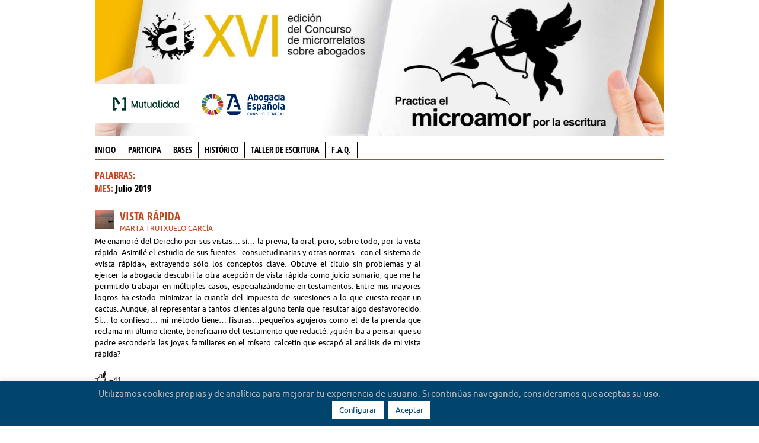

--- FILE ---
content_type: text/html; charset=UTF-8
request_url: https://microrrelatos.abogacia.es/microrrelatos/07-2019/vista-rapida/
body_size: 15815
content:
<!DOCTYPE html>
<!--[if lt IE 7 ]><html class="ie ie6" lang="es" xmlns:fb="http://ogp.me/ns/fb#""> <![endif]-->
<!--[if IE 7 ]><html class="ie ie7" lang="es" xmlns:fb="http://ogp.me/ns/fb#""> <![endif]-->
<!--[if IE 8 ]><html class="ie ie8" lang="es" xmlns:fb="http://ogp.me/ns/fb#""> <![endif]-->
<!--[if (gte IE 9)|!(IE)]><!--><html lang="es" xmlns:fb="http://ogp.me/ns/fb#"> <!--<![endif]--><head >
<meta charset="UTF-8" />
<title>Vista rápida | Microrrelatos Abogados</title>

<link rel="profile" href="http://gmpg.org/xfn/11" />

<meta name="viewport" content="width=device-width" />

<link rel="shortcut icon" href="/wp-content/themes/abogacia2016/images/favicon.ico">
<link rel="apple-touch-icon" href="/wp-content/themes/abogacia2016/images/apple-touch-icon.png">
<link rel="apple-touch-icon" sizes="72x72" href="/wp-content/themes/abogacia2016/images/apple-touch-icon-72x72.png" />
<link rel="apple-touch-icon" sizes="114x114" href="/wp-content/themes/abogacia2016/images/apple-touch-icon-114x114.png" />
<meta name='robots' content='max-image-preview:large' />
<link rel='dns-prefetch' href='//maxcdn.bootstrapcdn.com' />
<link href='https://fonts.gstatic.com' crossorigin='anonymous' rel='preconnect' />
<link rel="alternate" type="application/rss+xml" title="Microrrelatos Abogados &raquo; Feed" href="https://microrrelatos.abogacia.es/feed/" />
<link rel="alternate" type="application/rss+xml" title="Microrrelatos Abogados &raquo; Feed de los comentarios" href="https://microrrelatos.abogacia.es/comments/feed/" />
<link rel='stylesheet' id='wp-block-library-css' href='https://microrrelatos.abogacia.es/wp-includes/css/dist/block-library/style.min.css?ver=6.4.7' type='text/css' media='all' />
<style id='bp-login-form-style-inline-css' type='text/css'>
.widget_bp_core_login_widget .bp-login-widget-user-avatar{float:left}.widget_bp_core_login_widget .bp-login-widget-user-links{margin-left:70px}#bp-login-widget-form label{display:block;font-weight:600;margin:15px 0 5px;width:auto}#bp-login-widget-form input[type=password],#bp-login-widget-form input[type=text]{background-color:#fafafa;border:1px solid #d6d6d6;border-radius:0;font:inherit;font-size:100%;padding:.5em;width:100%}#bp-login-widget-form .bp-login-widget-register-link,#bp-login-widget-form .login-submit{display:inline;width:-moz-fit-content;width:fit-content}#bp-login-widget-form .bp-login-widget-register-link{margin-left:1em;vertical-align:super}#bp-login-widget-form .bp-login-widget-pwd-link{font-size:80%}

</style>
<style id='bp-member-style-inline-css' type='text/css'>
[data-type="bp/member"] input.components-placeholder__input{border:1px solid #757575;border-radius:2px;flex:1 1 auto;padding:6px 8px}.bp-block-member{position:relative}.bp-block-member .member-content{display:flex}.bp-block-member .user-nicename{display:block}.bp-block-member .user-nicename a{border:none;color:currentColor;text-decoration:none}.bp-block-member .bp-profile-button{width:100%}.bp-block-member .bp-profile-button a.button{bottom:10px;display:inline-block;margin:18px 0 0;position:absolute;right:0}.bp-block-member.has-cover .item-header-avatar,.bp-block-member.has-cover .member-content,.bp-block-member.has-cover .member-description{z-index:2}.bp-block-member.has-cover .member-content,.bp-block-member.has-cover .member-description{padding-top:75px}.bp-block-member.has-cover .bp-member-cover-image{background-color:#c5c5c5;background-position:top;background-repeat:no-repeat;background-size:cover;border:0;display:block;height:150px;left:0;margin:0;padding:0;position:absolute;top:0;width:100%;z-index:1}.bp-block-member img.avatar{height:auto;width:auto}.bp-block-member.avatar-none .item-header-avatar{display:none}.bp-block-member.avatar-none.has-cover{min-height:200px}.bp-block-member.avatar-full{min-height:150px}.bp-block-member.avatar-full .item-header-avatar{width:180px}.bp-block-member.avatar-thumb .member-content{align-items:center;min-height:50px}.bp-block-member.avatar-thumb .item-header-avatar{width:70px}.bp-block-member.avatar-full.has-cover{min-height:300px}.bp-block-member.avatar-full.has-cover .item-header-avatar{width:200px}.bp-block-member.avatar-full.has-cover img.avatar{background:hsla(0,0%,100%,.8);border:2px solid #fff;margin-left:20px}.bp-block-member.avatar-thumb.has-cover .item-header-avatar{padding-top:75px}.entry .entry-content .bp-block-member .user-nicename a{border:none;color:currentColor;text-decoration:none}

</style>
<style id='bp-members-style-inline-css' type='text/css'>
[data-type="bp/members"] .components-placeholder.is-appender{min-height:0}[data-type="bp/members"] .components-placeholder.is-appender .components-placeholder__label:empty{display:none}[data-type="bp/members"] .components-placeholder input.components-placeholder__input{border:1px solid #757575;border-radius:2px;flex:1 1 auto;padding:6px 8px}[data-type="bp/members"].avatar-none .member-description{width:calc(100% - 44px)}[data-type="bp/members"].avatar-full .member-description{width:calc(100% - 224px)}[data-type="bp/members"].avatar-thumb .member-description{width:calc(100% - 114px)}[data-type="bp/members"] .member-content{position:relative}[data-type="bp/members"] .member-content .is-right{position:absolute;right:2px;top:2px}[data-type="bp/members"] .columns-2 .member-content .member-description,[data-type="bp/members"] .columns-3 .member-content .member-description,[data-type="bp/members"] .columns-4 .member-content .member-description{padding-left:44px;width:calc(100% - 44px)}[data-type="bp/members"] .columns-3 .is-right{right:-10px}[data-type="bp/members"] .columns-4 .is-right{right:-50px}.bp-block-members.is-grid{display:flex;flex-wrap:wrap;padding:0}.bp-block-members.is-grid .member-content{margin:0 1.25em 1.25em 0;width:100%}@media(min-width:600px){.bp-block-members.columns-2 .member-content{width:calc(50% - .625em)}.bp-block-members.columns-2 .member-content:nth-child(2n){margin-right:0}.bp-block-members.columns-3 .member-content{width:calc(33.33333% - .83333em)}.bp-block-members.columns-3 .member-content:nth-child(3n){margin-right:0}.bp-block-members.columns-4 .member-content{width:calc(25% - .9375em)}.bp-block-members.columns-4 .member-content:nth-child(4n){margin-right:0}}.bp-block-members .member-content{display:flex;flex-direction:column;padding-bottom:1em;text-align:center}.bp-block-members .member-content .item-header-avatar,.bp-block-members .member-content .member-description{width:100%}.bp-block-members .member-content .item-header-avatar{margin:0 auto}.bp-block-members .member-content .item-header-avatar img.avatar{display:inline-block}@media(min-width:600px){.bp-block-members .member-content{flex-direction:row;text-align:left}.bp-block-members .member-content .item-header-avatar,.bp-block-members .member-content .member-description{width:auto}.bp-block-members .member-content .item-header-avatar{margin:0}}.bp-block-members .member-content .user-nicename{display:block}.bp-block-members .member-content .user-nicename a{border:none;color:currentColor;text-decoration:none}.bp-block-members .member-content time{color:#767676;display:block;font-size:80%}.bp-block-members.avatar-none .item-header-avatar{display:none}.bp-block-members.avatar-full{min-height:190px}.bp-block-members.avatar-full .item-header-avatar{width:180px}.bp-block-members.avatar-thumb .member-content{min-height:80px}.bp-block-members.avatar-thumb .item-header-avatar{width:70px}.bp-block-members.columns-2 .member-content,.bp-block-members.columns-3 .member-content,.bp-block-members.columns-4 .member-content{display:block;text-align:center}.bp-block-members.columns-2 .member-content .item-header-avatar,.bp-block-members.columns-3 .member-content .item-header-avatar,.bp-block-members.columns-4 .member-content .item-header-avatar{margin:0 auto}.bp-block-members img.avatar{height:auto;max-width:-moz-fit-content;max-width:fit-content;width:auto}.bp-block-members .member-content.has-activity{align-items:center}.bp-block-members .member-content.has-activity .item-header-avatar{padding-right:1em}.bp-block-members .member-content.has-activity .wp-block-quote{margin-bottom:0;text-align:left}.bp-block-members .member-content.has-activity .wp-block-quote cite a,.entry .entry-content .bp-block-members .user-nicename a{border:none;color:currentColor;text-decoration:none}

</style>
<style id='bp-dynamic-members-style-inline-css' type='text/css'>
.bp-dynamic-block-container .item-options{font-size:.5em;margin:0 0 1em;padding:1em 0}.bp-dynamic-block-container .item-options a.selected{font-weight:600}.bp-dynamic-block-container ul.item-list{list-style:none;margin:1em 0}.bp-dynamic-block-container ul.item-list li{margin-bottom:1em}.bp-dynamic-block-container ul.item-list li:after,.bp-dynamic-block-container ul.item-list li:before{content:" ";display:table}.bp-dynamic-block-container ul.item-list li:after{clear:both}.bp-dynamic-block-container ul.item-list li .item-avatar{float:left;width:60px}.bp-dynamic-block-container ul.item-list li .item{margin-left:70px}

</style>
<style id='bp-online-members-style-inline-css' type='text/css'>
[data-type="bp/online-members"] .avatar-block{display:flex;flex-flow:row wrap}[data-type="bp/online-members"] .avatar-block img{margin:.5em}

</style>
<style id='bp-active-members-style-inline-css' type='text/css'>
[data-type="bp/active-members"] .avatar-block{display:flex;flex-flow:row wrap}[data-type="bp/active-members"] .avatar-block img{margin:.5em}

</style>
<style id='bp-latest-activities-style-inline-css' type='text/css'>
.bp-latest-activities .components-flex.components-select-control select[multiple]{height:auto;padding:0 8px}.bp-latest-activities .components-flex.components-select-control select[multiple]+.components-input-control__suffix svg{display:none}.bp-latest-activities-block a,.entry .entry-content .bp-latest-activities-block a{border:none;text-decoration:none}.bp-latest-activities-block .activity-list.item-list blockquote{border:none;padding:0}.bp-latest-activities-block .activity-list.item-list blockquote .activity-item:not(.mini){box-shadow:1px 0 4px rgba(0,0,0,.15);padding:0 1em;position:relative}.bp-latest-activities-block .activity-list.item-list blockquote .activity-item:not(.mini):after,.bp-latest-activities-block .activity-list.item-list blockquote .activity-item:not(.mini):before{border-color:transparent;border-style:solid;content:"";display:block;height:0;left:15px;position:absolute;width:0}.bp-latest-activities-block .activity-list.item-list blockquote .activity-item:not(.mini):before{border-top-color:rgba(0,0,0,.15);border-width:9px;bottom:-18px;left:14px}.bp-latest-activities-block .activity-list.item-list blockquote .activity-item:not(.mini):after{border-top-color:#fff;border-width:8px;bottom:-16px}.bp-latest-activities-block .activity-list.item-list blockquote .activity-item.mini .avatar{display:inline-block;height:20px;margin-right:2px;vertical-align:middle;width:20px}.bp-latest-activities-block .activity-list.item-list footer{align-items:center;display:flex}.bp-latest-activities-block .activity-list.item-list footer img.avatar{border:none;display:inline-block;margin-right:.5em}.bp-latest-activities-block .activity-list.item-list footer .activity-time-since{font-size:90%}.bp-latest-activities-block .widget-error{border-left:4px solid #0b80a4;box-shadow:1px 0 4px rgba(0,0,0,.15)}.bp-latest-activities-block .widget-error p{padding:0 1em}

</style>
<style id='classic-theme-styles-inline-css' type='text/css'>
/*! This file is auto-generated */
.wp-block-button__link{color:#fff;background-color:#32373c;border-radius:9999px;box-shadow:none;text-decoration:none;padding:calc(.667em + 2px) calc(1.333em + 2px);font-size:1.125em}.wp-block-file__button{background:#32373c;color:#fff;text-decoration:none}
</style>
<style id='global-styles-inline-css' type='text/css'>
body{--wp--preset--color--black: #000000;--wp--preset--color--cyan-bluish-gray: #abb8c3;--wp--preset--color--white: #ffffff;--wp--preset--color--pale-pink: #f78da7;--wp--preset--color--vivid-red: #cf2e2e;--wp--preset--color--luminous-vivid-orange: #ff6900;--wp--preset--color--luminous-vivid-amber: #fcb900;--wp--preset--color--light-green-cyan: #7bdcb5;--wp--preset--color--vivid-green-cyan: #00d084;--wp--preset--color--pale-cyan-blue: #8ed1fc;--wp--preset--color--vivid-cyan-blue: #0693e3;--wp--preset--color--vivid-purple: #9b51e0;--wp--preset--gradient--vivid-cyan-blue-to-vivid-purple: linear-gradient(135deg,rgba(6,147,227,1) 0%,rgb(155,81,224) 100%);--wp--preset--gradient--light-green-cyan-to-vivid-green-cyan: linear-gradient(135deg,rgb(122,220,180) 0%,rgb(0,208,130) 100%);--wp--preset--gradient--luminous-vivid-amber-to-luminous-vivid-orange: linear-gradient(135deg,rgba(252,185,0,1) 0%,rgba(255,105,0,1) 100%);--wp--preset--gradient--luminous-vivid-orange-to-vivid-red: linear-gradient(135deg,rgba(255,105,0,1) 0%,rgb(207,46,46) 100%);--wp--preset--gradient--very-light-gray-to-cyan-bluish-gray: linear-gradient(135deg,rgb(238,238,238) 0%,rgb(169,184,195) 100%);--wp--preset--gradient--cool-to-warm-spectrum: linear-gradient(135deg,rgb(74,234,220) 0%,rgb(151,120,209) 20%,rgb(207,42,186) 40%,rgb(238,44,130) 60%,rgb(251,105,98) 80%,rgb(254,248,76) 100%);--wp--preset--gradient--blush-light-purple: linear-gradient(135deg,rgb(255,206,236) 0%,rgb(152,150,240) 100%);--wp--preset--gradient--blush-bordeaux: linear-gradient(135deg,rgb(254,205,165) 0%,rgb(254,45,45) 50%,rgb(107,0,62) 100%);--wp--preset--gradient--luminous-dusk: linear-gradient(135deg,rgb(255,203,112) 0%,rgb(199,81,192) 50%,rgb(65,88,208) 100%);--wp--preset--gradient--pale-ocean: linear-gradient(135deg,rgb(255,245,203) 0%,rgb(182,227,212) 50%,rgb(51,167,181) 100%);--wp--preset--gradient--electric-grass: linear-gradient(135deg,rgb(202,248,128) 0%,rgb(113,206,126) 100%);--wp--preset--gradient--midnight: linear-gradient(135deg,rgb(2,3,129) 0%,rgb(40,116,252) 100%);--wp--preset--font-size--small: 13px;--wp--preset--font-size--medium: 20px;--wp--preset--font-size--large: 36px;--wp--preset--font-size--x-large: 42px;--wp--preset--spacing--20: 0.44rem;--wp--preset--spacing--30: 0.67rem;--wp--preset--spacing--40: 1rem;--wp--preset--spacing--50: 1.5rem;--wp--preset--spacing--60: 2.25rem;--wp--preset--spacing--70: 3.38rem;--wp--preset--spacing--80: 5.06rem;--wp--preset--shadow--natural: 6px 6px 9px rgba(0, 0, 0, 0.2);--wp--preset--shadow--deep: 12px 12px 50px rgba(0, 0, 0, 0.4);--wp--preset--shadow--sharp: 6px 6px 0px rgba(0, 0, 0, 0.2);--wp--preset--shadow--outlined: 6px 6px 0px -3px rgba(255, 255, 255, 1), 6px 6px rgba(0, 0, 0, 1);--wp--preset--shadow--crisp: 6px 6px 0px rgba(0, 0, 0, 1);}:where(.is-layout-flex){gap: 0.5em;}:where(.is-layout-grid){gap: 0.5em;}body .is-layout-flow > .alignleft{float: left;margin-inline-start: 0;margin-inline-end: 2em;}body .is-layout-flow > .alignright{float: right;margin-inline-start: 2em;margin-inline-end: 0;}body .is-layout-flow > .aligncenter{margin-left: auto !important;margin-right: auto !important;}body .is-layout-constrained > .alignleft{float: left;margin-inline-start: 0;margin-inline-end: 2em;}body .is-layout-constrained > .alignright{float: right;margin-inline-start: 2em;margin-inline-end: 0;}body .is-layout-constrained > .aligncenter{margin-left: auto !important;margin-right: auto !important;}body .is-layout-constrained > :where(:not(.alignleft):not(.alignright):not(.alignfull)){max-width: var(--wp--style--global--content-size);margin-left: auto !important;margin-right: auto !important;}body .is-layout-constrained > .alignwide{max-width: var(--wp--style--global--wide-size);}body .is-layout-flex{display: flex;}body .is-layout-flex{flex-wrap: wrap;align-items: center;}body .is-layout-flex > *{margin: 0;}body .is-layout-grid{display: grid;}body .is-layout-grid > *{margin: 0;}:where(.wp-block-columns.is-layout-flex){gap: 2em;}:where(.wp-block-columns.is-layout-grid){gap: 2em;}:where(.wp-block-post-template.is-layout-flex){gap: 1.25em;}:where(.wp-block-post-template.is-layout-grid){gap: 1.25em;}.has-black-color{color: var(--wp--preset--color--black) !important;}.has-cyan-bluish-gray-color{color: var(--wp--preset--color--cyan-bluish-gray) !important;}.has-white-color{color: var(--wp--preset--color--white) !important;}.has-pale-pink-color{color: var(--wp--preset--color--pale-pink) !important;}.has-vivid-red-color{color: var(--wp--preset--color--vivid-red) !important;}.has-luminous-vivid-orange-color{color: var(--wp--preset--color--luminous-vivid-orange) !important;}.has-luminous-vivid-amber-color{color: var(--wp--preset--color--luminous-vivid-amber) !important;}.has-light-green-cyan-color{color: var(--wp--preset--color--light-green-cyan) !important;}.has-vivid-green-cyan-color{color: var(--wp--preset--color--vivid-green-cyan) !important;}.has-pale-cyan-blue-color{color: var(--wp--preset--color--pale-cyan-blue) !important;}.has-vivid-cyan-blue-color{color: var(--wp--preset--color--vivid-cyan-blue) !important;}.has-vivid-purple-color{color: var(--wp--preset--color--vivid-purple) !important;}.has-black-background-color{background-color: var(--wp--preset--color--black) !important;}.has-cyan-bluish-gray-background-color{background-color: var(--wp--preset--color--cyan-bluish-gray) !important;}.has-white-background-color{background-color: var(--wp--preset--color--white) !important;}.has-pale-pink-background-color{background-color: var(--wp--preset--color--pale-pink) !important;}.has-vivid-red-background-color{background-color: var(--wp--preset--color--vivid-red) !important;}.has-luminous-vivid-orange-background-color{background-color: var(--wp--preset--color--luminous-vivid-orange) !important;}.has-luminous-vivid-amber-background-color{background-color: var(--wp--preset--color--luminous-vivid-amber) !important;}.has-light-green-cyan-background-color{background-color: var(--wp--preset--color--light-green-cyan) !important;}.has-vivid-green-cyan-background-color{background-color: var(--wp--preset--color--vivid-green-cyan) !important;}.has-pale-cyan-blue-background-color{background-color: var(--wp--preset--color--pale-cyan-blue) !important;}.has-vivid-cyan-blue-background-color{background-color: var(--wp--preset--color--vivid-cyan-blue) !important;}.has-vivid-purple-background-color{background-color: var(--wp--preset--color--vivid-purple) !important;}.has-black-border-color{border-color: var(--wp--preset--color--black) !important;}.has-cyan-bluish-gray-border-color{border-color: var(--wp--preset--color--cyan-bluish-gray) !important;}.has-white-border-color{border-color: var(--wp--preset--color--white) !important;}.has-pale-pink-border-color{border-color: var(--wp--preset--color--pale-pink) !important;}.has-vivid-red-border-color{border-color: var(--wp--preset--color--vivid-red) !important;}.has-luminous-vivid-orange-border-color{border-color: var(--wp--preset--color--luminous-vivid-orange) !important;}.has-luminous-vivid-amber-border-color{border-color: var(--wp--preset--color--luminous-vivid-amber) !important;}.has-light-green-cyan-border-color{border-color: var(--wp--preset--color--light-green-cyan) !important;}.has-vivid-green-cyan-border-color{border-color: var(--wp--preset--color--vivid-green-cyan) !important;}.has-pale-cyan-blue-border-color{border-color: var(--wp--preset--color--pale-cyan-blue) !important;}.has-vivid-cyan-blue-border-color{border-color: var(--wp--preset--color--vivid-cyan-blue) !important;}.has-vivid-purple-border-color{border-color: var(--wp--preset--color--vivid-purple) !important;}.has-vivid-cyan-blue-to-vivid-purple-gradient-background{background: var(--wp--preset--gradient--vivid-cyan-blue-to-vivid-purple) !important;}.has-light-green-cyan-to-vivid-green-cyan-gradient-background{background: var(--wp--preset--gradient--light-green-cyan-to-vivid-green-cyan) !important;}.has-luminous-vivid-amber-to-luminous-vivid-orange-gradient-background{background: var(--wp--preset--gradient--luminous-vivid-amber-to-luminous-vivid-orange) !important;}.has-luminous-vivid-orange-to-vivid-red-gradient-background{background: var(--wp--preset--gradient--luminous-vivid-orange-to-vivid-red) !important;}.has-very-light-gray-to-cyan-bluish-gray-gradient-background{background: var(--wp--preset--gradient--very-light-gray-to-cyan-bluish-gray) !important;}.has-cool-to-warm-spectrum-gradient-background{background: var(--wp--preset--gradient--cool-to-warm-spectrum) !important;}.has-blush-light-purple-gradient-background{background: var(--wp--preset--gradient--blush-light-purple) !important;}.has-blush-bordeaux-gradient-background{background: var(--wp--preset--gradient--blush-bordeaux) !important;}.has-luminous-dusk-gradient-background{background: var(--wp--preset--gradient--luminous-dusk) !important;}.has-pale-ocean-gradient-background{background: var(--wp--preset--gradient--pale-ocean) !important;}.has-electric-grass-gradient-background{background: var(--wp--preset--gradient--electric-grass) !important;}.has-midnight-gradient-background{background: var(--wp--preset--gradient--midnight) !important;}.has-small-font-size{font-size: var(--wp--preset--font-size--small) !important;}.has-medium-font-size{font-size: var(--wp--preset--font-size--medium) !important;}.has-large-font-size{font-size: var(--wp--preset--font-size--large) !important;}.has-x-large-font-size{font-size: var(--wp--preset--font-size--x-large) !important;}
.wp-block-navigation a:where(:not(.wp-element-button)){color: inherit;}
:where(.wp-block-post-template.is-layout-flex){gap: 1.25em;}:where(.wp-block-post-template.is-layout-grid){gap: 1.25em;}
:where(.wp-block-columns.is-layout-flex){gap: 2em;}:where(.wp-block-columns.is-layout-grid){gap: 2em;}
.wp-block-pullquote{font-size: 1.5em;line-height: 1.6;}
</style>
<link rel='stylesheet' id='buddy-social-css' href='/wp-content/plugins/buddypress-social/css/buddy-social.css?ver=6.4.7' type='text/css' media='all' />
<link rel='stylesheet' id='buddy-social-socialicons-css' href='/wp-content/plugins/buddypress-social/css/social_foundicons.css?ver=6.4.7' type='text/css' media='all' />
<link rel='stylesheet' id='buddy-social-generalicons-css' href='/wp-content/plugins/buddypress-social/css/general_enclosed_foundicons.css?ver=6.4.7' type='text/css' media='all' />
<link rel='stylesheet' id='bowe-codes-css-css' href='/wp-content/plugins/bowe-codes/css/bowe-codes.css?ver=2.1' type='text/css' media='all' />
<link rel='stylesheet' id='cookie-law-info-css' href='/wp-content/plugins/cookie-law-info/legacy/public/css/cookie-law-info-public.css?ver=3.1.7' type='text/css' media='all' />
<link rel='stylesheet' id='cookie-law-info-gdpr-css' href='/wp-content/plugins/cookie-law-info/legacy/public/css/cookie-law-info-gdpr.css?ver=3.1.7' type='text/css' media='all' />
<link rel='stylesheet' id='like-a-buddy-css' href='/wp-content/plugins/like-a-buddy/like-a-buddy.css' type='text/css' media='all' />
<link rel='stylesheet' id='microrrelatos-abogacia-css' href='/wp-content/plugins/microrrelatos/css/microrrelatos.css?ver=6.4.7' type='text/css' media='all' />
<link rel='stylesheet' id='microrrelatos-fonts-css' href='/wp-content/plugins/microrrelatos/css/general_foundicons.css?ver=6.4.7' type='text/css' media='all' />
<link rel='stylesheet' id='microrrelatos-fonts-a-css' href='/wp-content/plugins/microrrelatos/css/general_enclosed_foundicons.css?ver=6.4.7' type='text/css' media='all' />
<link rel='stylesheet' id='microrrelatos-fonts-b-css' href='/wp-content/plugins/microrrelatos/css/social_foundicons.css?ver=6.4.7' type='text/css' media='all' />
<link rel='stylesheet' id='microrrelatos-like-css' href='/wp-content/plugins/microrrelatos/css/like-styles.min.css?ver=6.4.7' type='text/css' media='all' />
<link rel='stylesheet' id='share-abogacia-css' href='/wp-content/plugins/share-cpt/css/sharecpt.css?ver=6.4.7' type='text/css' media='all' />
<link rel='stylesheet' id='wpda_wpdp_public-css' href='/wp-content/plugins/wp-data-access/public/../assets/css/wpda_public.css?ver=5.3.9' type='text/css' media='all' />
<link rel='stylesheet' id='theme-css' href='/wp-content/themes/abogacia2016/style.css?ver=2.1' type='text/css' media='all' />
<link rel='stylesheet' id='abogacia-css' href='/wp-content/themes/abogacia2016/abogacia.css?ver=2.1' type='text/css' media='all' />
<link rel='stylesheet' id='font-awesome-css' href='//maxcdn.bootstrapcdn.com/font-awesome/4.5.0/css/font-awesome.min.css?ver=6.4.7' type='text/css' media='all' />
<script type="text/javascript" src="https://microrrelatos.abogacia.es/wp-includes/js/jquery/jquery.min.js?ver=3.7.1" id="jquery-core-js"></script>
<script type="text/javascript" src="https://microrrelatos.abogacia.es/wp-includes/js/jquery/jquery-migrate.min.js?ver=3.4.1" id="jquery-migrate-js"></script>
<script type="text/javascript" src="/wp-content/plugins/buddypress/bp-core/js/widget-members.min.js?ver=12.0.0" id="bp_core_widget_members-js-js"></script>
<script type="text/javascript" src="/wp-content/plugins/buddypress-social/js/buddy-social.js?ver=6.4.7" id="custom-script-js"></script>
<script type="text/javascript" id="cookie-law-info-js-extra">
/* <![CDATA[ */
var Cli_Data = {"nn_cookie_ids":[],"cookielist":[],"non_necessary_cookies":[],"ccpaEnabled":"","ccpaRegionBased":"","ccpaBarEnabled":"","strictlyEnabled":["necessary","obligatoire"],"ccpaType":"gdpr","js_blocking":"","custom_integration":"","triggerDomRefresh":"","secure_cookies":""};
var cli_cookiebar_settings = {"animate_speed_hide":"500","animate_speed_show":"500","background":"#01446e","border":"#b1a6a6c2","border_on":"","button_1_button_colour":"#ffffff","button_1_button_hover":"#cccccc","button_1_link_colour":"#01446e","button_1_as_button":"1","button_1_new_win":"","button_2_button_colour":"#333","button_2_button_hover":"#292929","button_2_link_colour":"#ffffff","button_2_as_button":"1","button_2_hidebar":"","button_3_button_colour":"#000","button_3_button_hover":"#000000","button_3_link_colour":"#fff","button_3_as_button":"1","button_3_new_win":"","button_4_button_colour":"#ffffff","button_4_button_hover":"#cccccc","button_4_link_colour":"#01446e","button_4_as_button":"1","button_7_button_colour":"#61a229","button_7_button_hover":"#4e8221","button_7_link_colour":"#fff","button_7_as_button":"1","button_7_new_win":"","font_family":"inherit","header_fix":"","notify_animate_hide":"1","notify_animate_show":"","notify_div_id":"#cookie-law-info-bar","notify_position_horizontal":"right","notify_position_vertical":"bottom","scroll_close":"","scroll_close_reload":"","accept_close_reload":"","reject_close_reload":"1","showagain_tab":"1","showagain_background":"#fff","showagain_border":"#000","showagain_div_id":"#cookie-law-info-again","showagain_x_position":"100px","text":"#bebebe","show_once_yn":"","show_once":"10000","logging_on":"","as_popup":"","popup_overlay":"1","bar_heading_text":"","cookie_bar_as":"banner","popup_showagain_position":"bottom-right","widget_position":"left"};
var log_object = {"ajax_url":"https:\/\/microrrelatos.abogacia.es\/wp-admin\/admin-ajax.php"};
/* ]]> */
</script>
<script type="text/javascript" src="/wp-content/plugins/cookie-law-info/legacy/public/js/cookie-law-info-public.js?ver=3.1.7" id="cookie-law-info-js"></script>
<script type="text/javascript" src="https://microrrelatos.abogacia.es/wp-includes/js/underscore.min.js?ver=1.13.4" id="underscore-js"></script>
<script type="text/javascript" src="https://microrrelatos.abogacia.es/wp-includes/js/backbone.min.js?ver=1.5.0" id="backbone-js"></script>
<script type="text/javascript" id="wp-api-request-js-extra">
/* <![CDATA[ */
var wpApiSettings = {"root":"https:\/\/microrrelatos.abogacia.es\/wp-json\/","nonce":"00bd8b7143","versionString":"wp\/v2\/"};
/* ]]> */
</script>
<script type="text/javascript" src="https://microrrelatos.abogacia.es/wp-includes/js/api-request.min.js?ver=6.4.7" id="wp-api-request-js"></script>
<script type="text/javascript" src="https://microrrelatos.abogacia.es/wp-includes/js/wp-api.min.js?ver=6.4.7" id="wp-api-js"></script>
<script type="text/javascript" id="wpda_rest_api-js-extra">
/* <![CDATA[ */
var wpdaApiSettings = {"path":"wpda"};
/* ]]> */
</script>
<script type="text/javascript" src="/wp-content/plugins/wp-data-access/public/../assets/js/wpda_rest_api.js?ver=5.3.9" id="wpda_rest_api-js"></script>
<script type="text/javascript" src="/wp-content/plugins/wp-charts/js/Chart.min.js?ver=6.4.7" id="charts-js-js"></script>
<link rel="https://api.w.org/" href="https://microrrelatos.abogacia.es/wp-json/" /><link rel="canonical" href="https://microrrelatos.abogacia.es/microrrelatos/07-2019/vista-rapida/" />
<link rel='shortlink' href='https://microrrelatos.abogacia.es/?p=200847' />
<link rel="alternate" type="application/json+oembed" href="https://microrrelatos.abogacia.es/wp-json/oembed/1.0/embed?url=https%3A%2F%2Fmicrorrelatos.abogacia.es%2Fmicrorrelatos%2F07-2019%2Fvista-rapida%2F" />
<link rel="alternate" type="text/xml+oembed" href="https://microrrelatos.abogacia.es/wp-json/oembed/1.0/embed?url=https%3A%2F%2Fmicrorrelatos.abogacia.es%2Fmicrorrelatos%2F07-2019%2Fvista-rapida%2F&#038;format=xml" />
<style type="text/css">
        .social-buttons a {
            color: ;
        }
        .social-buttons a:hover {
            color: ;
        }
        </style>
	<script type="text/javascript">var ajaxurl = 'https://microrrelatos.abogacia.es/wp-admin/admin-ajax.php';</script>

	<script src="https://www.google.com/recaptcha/api.js?hl=es" async defer></script>
		<script>
		jQuery( function( $ ){
			
			$( '.input-submit' ).css('opacity','0.3');
			$( '.input-submit' ).css('pointer-events','none');
			$( '#micro_accept' ).click(function() {
				if ($('#micro_accept').is(':checked')) {
					$( '.input-submit' ).removeAttr( 'style' );
				}else{
					$( '.input-submit' ).css('opacity','0.3');
					$( '.input-submit' ).css('pointer-events','none');
				}
			});
		})
	</script>
	<!--[if lte IE 8]><script src="/wp-content/plugins/wp-charts/js/excanvas.compiled.js"></script><![endif]-->	<style>
    			/*wp_charts_js responsive canvas CSS override*/
    			.wp_charts_canvas {
    				width:100%!important;
    				max-width:100%;
    			}

    			@media screen and (max-width:480px) {
    				div.wp-chart-wrap {
    					width:100%!important;
    					float: none!important;
						margin-left: auto!important;
						margin-right: auto!important;
						text-align: center;
    				}
    			}
    		</style><meta property="og:image" content="https://microrrelatos.abogacia.es/wp-content/plugins/microrrelatos/css/images/fb_microrrelatos.png" /><meta property="og:image" content="https://microrrelatos.abogacia.es/wp-content/plugins/microrrelatos/css/images/fb_share_2.jpg" /><link rel="icon" href="/wp-content/uploads/2017/03/cropped-site_icon-32x32.png" sizes="32x32" />
<link rel="icon" href="/wp-content/uploads/2017/03/cropped-site_icon-192x192.png" sizes="192x192" />
<link rel="apple-touch-icon" href="/wp-content/uploads/2017/03/cropped-site_icon-180x180.png" />
<meta name="msapplication-TileImage" content="/wp-content/uploads/2017/03/cropped-site_icon-270x270.png" />
<script type="text/javascript">

//thanks to Mayte 
var isiPad = navigator.userAgent.match(/iPad/i) != null;
if(isiPad){
	document.write('<meta name="viewport" content="width=device-width,initial-scale=1,maximum-scale=1.0">');
}else{
	document.write('<meta name="viewport" content="width=device-width">');
}

</script>
<meta http-equiv="Content-Type" content="text/html; charset=utf-8">
<!-- Google Tag Manager --><script>(function(w,d,s,l,i){w[l]=w[l]||[];w[l].push({'gtm.start':new Date().getTime(),event:'gtm.js'});var f=d.getElementsByTagName(s)[0],j=d.createElement(s),dl=l!='dataLayer'?'&l='+l:'';j.async=true;j.src='https://www.googletagmanager.com/gtm.js?id='+i+dl;f.parentNode.insertBefore(j,f);})(window,document,'script','dataLayer','GTM-NDDNN2');</script><!-- End Google Tag Manager --><!-- Google Tag Manager 20200719-->
<script>(function(w,d,s,l,i){w[l]=w[l]||[];w[l].push({'gtm.start':
new Date().getTime(),event:'gtm.js'});var f=d.getElementsByTagName(s)[0],
j=d.createElement(s),dl=l!='dataLayer'?'&l='+l:'';j.async=true;j.src=
'https://www.googletagmanager.com/gtm.js?id='+i+dl;f.parentNode.insertBefore(j,f);
})(window,document,'script','dataLayer','GTM-MDVCNND');</script>
<!-- End Google Tag Manager -->


</head>
<body class="bp-legacy microrrelato-template-default single single-microrrelato postid-200847 no-js">

<!-- Google Tag Manager -->
<noscript><iframe src="//www.googletagmanager.com/ns.html?id=GTM-NDDNN2" height="0" width="0" style="display:none;visibility:hidden"></iframe></noscript>

<!-- End Google Tag Manager -->
<!-- Google Tag Manager (noscript) 20200719-->
<noscript><iframe src="https://www.googletagmanager.com/ns.html?id=GTM-MDVCNND"
height="0" width="0" style="display:none;visibility:hidden"></iframe></noscript>
<!-- End Google Tag Manager (noscript) -->
	 
<!-- FIN HEADER HTML -->
	
<div id="wrap" class="container">
<div><div class="contenedor-cabecera clearfix">
<div class="portaimagenhome"><a href="/wp-content/uploads/2023/12/MicrorrelatosXVIed-cabecera.jpg"><img fetchpriority="high" decoding="async" class="alignnone size-full wp-image-225087" src="/wp-content/uploads/2023/12/MicrorrelatosXVIed-cabecera.jpg" alt="XVI EDICIÓN " width="1902" height="456" srcset="/wp-content/uploads/2023/12/MicrorrelatosXVIed-cabecera.jpg 1902w, /wp-content/uploads/2023/12/MicrorrelatosXVIed-cabecera-300x72.jpg 300w, /wp-content/uploads/2023/12/MicrorrelatosXVIed-cabecera-1024x246.jpg 1024w, /wp-content/uploads/2023/12/MicrorrelatosXVIed-cabecera-768x184.jpg 768w, /wp-content/uploads/2023/12/MicrorrelatosXVIed-cabecera-1536x368.jpg 1536w, /wp-content/uploads/2023/12/MicrorrelatosXVIed-cabecera-400x96.jpg 400w" sizes="(max-width: 1902px) 100vw, 1902px" /></a></div>
<div class="patrocinadores"><a class="mutualidad" title="Mutualidad de la Abogacía" href="http://www.mutualidadabogacia.com/">Mutualidad de la Abogacía</a><a class="abogacia-es" title="Abogacía Española" href="https://www.abogacia.es">Abogacía Española</a></div>
</div>
</div><div class="clearfix"><div class="menu-microrrelatos-container"><ul id="menu-microrrelatos" class="menu"><li id="menu-item-208685" class="menu-item menu-item-type-post_type menu-item-object-page menu-item-home menu-item-208685"><a href="https://microrrelatos.abogacia.es/">Inicio</a></li>
<li id="menu-item-208687" class="menu-item menu-item-type-post_type menu-item-object-microrrelato_info menu-item-208687"><a href="https://microrrelatos.abogacia.es/microrrelatos-info/participa/">Participa</a></li>
<li id="menu-item-208688" class="menu-item menu-item-type-post_type menu-item-object-microrrelato_info menu-item-208688"><a href="https://microrrelatos.abogacia.es/microrrelatos-info/bases/">Bases</a></li>
<li id="menu-item-208689" class="menu-item menu-item-type-post_type menu-item-object-microrrelato_info menu-item-208689"><a href="https://microrrelatos.abogacia.es/microrrelatos-info/historico/">Histórico</a></li>
<li id="menu-item-208690" class="menu-item menu-item-type-post_type menu-item-object-microrrelato_info menu-item-208690"><a href="https://microrrelatos.abogacia.es/microrrelatos-info/taller-de-escritura/">Taller de Escritura</a></li>
<li id="menu-item-208691" class="menu-item menu-item-type-post_type menu-item-object-microrrelato_info menu-item-208691"><a href="https://microrrelatos.abogacia.es/microrrelatos-info/preguntas-frecuentes/">F.A.Q.</a></li>
</ul></div></div><a name="top" id="top"></a><div id="content" class="alpha omega ten columns">
<!--microrrelato template-->

				<div class="ten columns micro-story  alpha omega row">
					
												<div class="row story-meta ">
																<h5>Palabras: <span></span></h5>
								<h5>Mes: <span><a href="https://microrrelatos.abogacia.es/microrrelatos/07-2019/" title="Todos los relatos de este mes">Julio 2019</a></span></h5>
								</div>
																<div class="row story-single ">
								<div class="story_data"><h3><a href="https://microrrelatos.abogacia.es/comunidad/martatrutxu/relatos/" title="Marta Trutxuelo García"><noscript><img loading="lazy" src="/wp-content/uploads/avatars/13362/1421413822-bpthumb.jpg" class="avatar user-13362-avatar avatar-32px photo" width="32px" height="32px" alt="Imagen de perfil" /></noscript><img loading="lazy" src='data:image/svg+xml,%3Csvg%20xmlns=%22http://www.w3.org/2000/svg%22%20viewBox=%220%200%2032%2032%22%3E%3C/svg%3E' data-src="/wp-content/uploads/avatars/13362/1421413822-bpthumb.jpg" class="lazyload avatar user-13362-avatar avatar-32px photo" width="32px" height="32px" alt="Imagen de perfil" /></a>Vista rápida</h3><span><a href="https://microrrelatos.abogacia.es/comunidad/martatrutxu/">Marta Trutxuelo García</a></span>&nbsp;</div>								<p>Me enamoré del Derecho por sus vistas… sí… la previa, la oral, pero, sobre todo, por la vista rápida. Asimilé el estudio de sus fuentes –consuetudinarias y otras normas&#8211; con el sistema de «vista rápida», extrayendo sólo los conceptos clave. Obtuve el título sin problemas y al ejercer la abogacía descubrí la otra acepción de vista rápida como juicio sumario, que me ha permitido trabajar en múltiples casos, especializándome en testamentos. Entre mis mayores logros ha estado minimizar la cuantía del impuesto de sucesiones a lo que cuesta regar un cactus. Aunque, al representar a tantos clientes alguno tenía que resultar algo desfavorecido. Sí&#8230; lo confieso&#8230; mi método tiene&#8230; fisuras&#8230;pequeños agujeros como el de la prenda que reclama mi último cliente, beneficiario del testamento que redacté: ¿quién iba a pensar que su padre escondería las joyas familiares en el mísero calcetín que escapó al análisis de mi vista rápida?</p>
								<p>&nbsp;</p>
								<h4><div class="mano_votos">+41</div></h4><div class="share-buttons"><a href="http://twitter.com/share?text=Nuevo relato publicado en Abogacía Española&url=https://microrrelatos.abogacia.es/microrrelatos/07-2019/vista-rapida/" class="social-window social foundicon-twitter" rel="twitter"></a><a href="https://www.facebook.com/sharer/sharer.php?t=Nuevo relato publicado en Abogacía Española&u=https://microrrelatos.abogacia.es/microrrelatos/07-2019/vista-rapida/" class="social-window social foundicon-facebook" rel="facebox"></a><a href="http://www.linkedin.com/shareArticle?mini=true&url=https://microrrelatos.abogacia.es/microrrelatos/07-2019/vista-rapida/" class="social-window social foundicon-linkedin" rel="nofollow"></a><a href="mailto:?subject=Abogac%C3%ADa+Espa%C3%B1ola+-+Microrrelatos+sobre+Abogados&body=Visita este enlace https%3A%2F%2Fmicrorrelatos.abogacia.es%2Fmicrorrelatos%2F07-2019%2Fvista-rapida%2F para leer el relato presentado al concurso de Microrrelatos sobre Abogados de https://www.abogacia.es" class="general foundicon-mail" rel="nofollow"></a></div><div class="row">&nbsp;</div>								</div>
					
					
									</div>


<!-- You can start editing here. -->
<div id="comments">
<!-- ini form -->
	<div id="respond" class="comment-respond">
		<h3 id="reply-title" class="comment-reply-title">Queremos saber tu opinión <small><a rel="nofollow" id="cancel-comment-reply-link" href="/microrrelatos/07-2019/vista-rapida/#respond" style="display:none;">Cancelar Respuesta</a></small></h3><p class="must-log-in">Lo siento, debes estar <a href="https://microrrelatos.abogacia.es/microrrelatos-2025/?redirect_to=https%3A%2F%2Fmicrorrelatos.abogacia.es%2Fmicrorrelatos%2F07-2019%2Fvista-rapida%2F">conectado</a> para publicar un comentario.</p>	</div><!-- #respond -->
	<!-- fin form -->
<div class="ten columns clearfix alpha omega" id="com_cen">
<div id="listaCom">
		<h3 class="comment-header">
	<span>31</span> comentarios	</h3>
	
	<ul class="commentlist">
				<li id="comment-8718" class="comment byuser comment-author-juan-manuel-3 even thread-even depth-1 parent">
			<article id="div-comment-8718" class="comment-body">
				<footer class="comment-meta">
					<div class="comment-author vcard">
						<noscript><img alt='' src='/wp-content/uploads/avatars/13297/5d49b99b38658-bpthumb.jpg' srcset='/wp-content/uploads/avatars/13297/5d49b99b3494f-bpfull.jpg 2x' class='avatar avatar-48 photo' height='48' width='48' decoding='async'/></noscript><img alt='' src='data:image/svg+xml,%3Csvg%20xmlns=%22http://www.w3.org/2000/svg%22%20viewBox=%220%200%2048%2048%22%3E%3C/svg%3E' data-src='/wp-content/uploads/avatars/13297/5d49b99b38658-bpthumb.jpg' data-srcset='/wp-content/uploads/avatars/13297/5d49b99b3494f-bpfull.jpg 2x' class='lazyload avatar avatar-48 photo' height='48' width='48' decoding='async'/>						<b class="fn"><a href="https://microrrelatos.abogacia.es/comunidad/juan-manuel-3/" class="url" rel="ugc">Juan Manuel Chica Cruz</a></b> <span class="says">dice:</span>					</div><!-- .comment-author -->

					<div class="comment-metadata">
						<a href="https://microrrelatos.abogacia.es/microrrelatos/07-2019/vista-rapida/#comment-8718"><time datetime="2019-07-09T18:20:33+02:00">9 julio, 2019 a las 18:20</time></a>					</div><!-- .comment-metadata -->

									</footer><!-- .comment-meta -->

				<div class="comment-content">
					<div class="comment-text"><p>Me encanta tu micro y tus vistas rápidas que en mi caso llamo lecturas en diagonal. Jaja. Un abrazo y mi voto derecho a tu historia.</p>
</div><div class="comment-like"><noscript><img class="comment-like-btn" title="Inicia sesión para votar"  src="https://microrrelatos.abogacia.es/wp-content/plugins/like-a-buddy/images/ico-like.png" /></noscript><img class="lazyload comment-like-btn" title="Inicia sesión para votar"  src='data:image/svg+xml,%3Csvg%20xmlns=%22http://www.w3.org/2000/svg%22%20viewBox=%220%200%20210%20140%22%3E%3C/svg%3E' data-src="https://microrrelatos.abogacia.es/wp-content/plugins/like-a-buddy/images/ico-like.png" /><span id="comment-like-cnt-">&nbsp;</span></div>				</div><!-- .comment-content -->

				<div class="reply"><a rel="nofollow" class="comment-reply-login" href="https://microrrelatos.abogacia.es/microrrelatos-2025/?redirect_to=https%3A%2F%2Fmicrorrelatos.abogacia.es%2Fmicrorrelatos%2F07-2019%2Fvista-rapida%2F">Accede para responder</a></div>			</article><!-- .comment-body -->
		<ol class="children">
		<li id="comment-8719" class="comment byuser comment-author-martatrutxu bypostauthor odd alt depth-2">
			<article id="div-comment-8719" class="comment-body">
				<footer class="comment-meta">
					<div class="comment-author vcard">
						<noscript><img alt='' src='/wp-content/uploads/avatars/13362/1421413822-bpthumb.jpg' srcset='/wp-content/uploads/avatars/13362/1421413822-bpfull.jpg 2x' class='avatar avatar-48 photo' height='48' width='48' decoding='async'/></noscript><img alt='' src='data:image/svg+xml,%3Csvg%20xmlns=%22http://www.w3.org/2000/svg%22%20viewBox=%220%200%2048%2048%22%3E%3C/svg%3E' data-src='/wp-content/uploads/avatars/13362/1421413822-bpthumb.jpg' data-srcset='/wp-content/uploads/avatars/13362/1421413822-bpfull.jpg 2x' class='lazyload avatar avatar-48 photo' height='48' width='48' decoding='async'/>						<b class="fn"><a href="https://microrrelatos.abogacia.es/comunidad/martatrutxu/" class="url" rel="ugc">Marta Trutxuelo García</a></b> <span class="says">dice:</span>					</div><!-- .comment-author -->

					<div class="comment-metadata">
						<a href="https://microrrelatos.abogacia.es/microrrelatos/07-2019/vista-rapida/#comment-8719"><time datetime="2019-07-10T07:54:09+02:00">10 julio, 2019 a las 7:54</time></a>					</div><!-- .comment-metadata -->

									</footer><!-- .comment-meta -->

				<div class="comment-content">
					<div class="comment-text"><p>Mil gracias, Juan Manuel!</p>
<p>Espero el tuyo, eh? A ver con qué nos sorprendes esta vez!!!<br />
Un abrazo<br />
Marta</p>
</div><div class="comment-like"><noscript><img class="comment-like-btn" title="Inicia sesión para votar"  src="https://microrrelatos.abogacia.es/wp-content/plugins/like-a-buddy/images/ico-like.png" /></noscript><img class="lazyload comment-like-btn" title="Inicia sesión para votar"  src='data:image/svg+xml,%3Csvg%20xmlns=%22http://www.w3.org/2000/svg%22%20viewBox=%220%200%20210%20140%22%3E%3C/svg%3E' data-src="https://microrrelatos.abogacia.es/wp-content/plugins/like-a-buddy/images/ico-like.png" /><span id="comment-like-cnt-">&nbsp;</span></div>				</div><!-- .comment-content -->

				<div class="reply"><a rel="nofollow" class="comment-reply-login" href="https://microrrelatos.abogacia.es/microrrelatos-2025/?redirect_to=https%3A%2F%2Fmicrorrelatos.abogacia.es%2Fmicrorrelatos%2F07-2019%2Fvista-rapida%2F">Accede para responder</a></div>			</article><!-- .comment-body -->
		</li><!-- #comment-## -->
</ol><!-- .children -->
</li><!-- #comment-## -->
		<li id="comment-8722" class="comment byuser comment-author-jeronimo even thread-odd thread-alt depth-1 parent">
			<article id="div-comment-8722" class="comment-body">
				<footer class="comment-meta">
					<div class="comment-author vcard">
						<noscript><img alt='' src='/wp-content/uploads/avatars/13202/1420750410-bpthumb.jpg' srcset='/wp-content/uploads/avatars/13202/1420750410-bpfull.jpg 2x' class='avatar avatar-48 photo' height='48' width='48' decoding='async'/></noscript><img alt='' src='data:image/svg+xml,%3Csvg%20xmlns=%22http://www.w3.org/2000/svg%22%20viewBox=%220%200%2048%2048%22%3E%3C/svg%3E' data-src='/wp-content/uploads/avatars/13202/1420750410-bpthumb.jpg' data-srcset='/wp-content/uploads/avatars/13202/1420750410-bpfull.jpg 2x' class='lazyload avatar avatar-48 photo' height='48' width='48' decoding='async'/>						<b class="fn"><a href="https://microrrelatos.abogacia.es/comunidad/jeronimo/" class="url" rel="ugc">Jerónimo Hernández de Castro</a></b> <span class="says">dice:</span>					</div><!-- .comment-author -->

					<div class="comment-metadata">
						<a href="https://microrrelatos.abogacia.es/microrrelatos/07-2019/vista-rapida/#comment-8722"><time datetime="2019-07-10T10:27:58+02:00">10 julio, 2019 a las 10:27</time></a>					</div><!-- .comment-metadata -->

									</footer><!-- .comment-meta -->

				<div class="comment-content">
					<div class="comment-text"><p>Felicidades Marta. Me ha parecido muy original y divertido. Mucha suerte.</p>
</div><div class="comment-like"><noscript><img class="comment-like-btn" title="Inicia sesión para votar"  src="https://microrrelatos.abogacia.es/wp-content/plugins/like-a-buddy/images/ico-like.png" /></noscript><img class="lazyload comment-like-btn" title="Inicia sesión para votar"  src='data:image/svg+xml,%3Csvg%20xmlns=%22http://www.w3.org/2000/svg%22%20viewBox=%220%200%20210%20140%22%3E%3C/svg%3E' data-src="https://microrrelatos.abogacia.es/wp-content/plugins/like-a-buddy/images/ico-like.png" /><span id="comment-like-cnt-">&nbsp;</span></div>				</div><!-- .comment-content -->

				<div class="reply"><a rel="nofollow" class="comment-reply-login" href="https://microrrelatos.abogacia.es/microrrelatos-2025/?redirect_to=https%3A%2F%2Fmicrorrelatos.abogacia.es%2Fmicrorrelatos%2F07-2019%2Fvista-rapida%2F">Accede para responder</a></div>			</article><!-- .comment-body -->
		<ol class="children">
		<li id="comment-8729" class="comment byuser comment-author-martatrutxu bypostauthor odd alt depth-2">
			<article id="div-comment-8729" class="comment-body">
				<footer class="comment-meta">
					<div class="comment-author vcard">
						<noscript><img alt='' src='/wp-content/uploads/avatars/13362/1421413822-bpthumb.jpg' srcset='/wp-content/uploads/avatars/13362/1421413822-bpfull.jpg 2x' class='avatar avatar-48 photo' height='48' width='48' decoding='async'/></noscript><img alt='' src='data:image/svg+xml,%3Csvg%20xmlns=%22http://www.w3.org/2000/svg%22%20viewBox=%220%200%2048%2048%22%3E%3C/svg%3E' data-src='/wp-content/uploads/avatars/13362/1421413822-bpthumb.jpg' data-srcset='/wp-content/uploads/avatars/13362/1421413822-bpfull.jpg 2x' class='lazyload avatar avatar-48 photo' height='48' width='48' decoding='async'/>						<b class="fn"><a href="https://microrrelatos.abogacia.es/comunidad/martatrutxu/" class="url" rel="ugc">Marta Trutxuelo García</a></b> <span class="says">dice:</span>					</div><!-- .comment-author -->

					<div class="comment-metadata">
						<a href="https://microrrelatos.abogacia.es/microrrelatos/07-2019/vista-rapida/#comment-8729"><time datetime="2019-07-10T12:15:17+02:00">10 julio, 2019 a las 12:15</time></a>					</div><!-- .comment-metadata -->

									</footer><!-- .comment-meta -->

				<div class="comment-content">
					<div class="comment-text"><p>Graciaaas, Jero!!!<br />
A ver cuándo llega el tuyoo!!!<br />
Un abrazo<br />
Marta</p>
</div><div class="comment-like"><noscript><img class="comment-like-btn" title="Inicia sesión para votar"  src="https://microrrelatos.abogacia.es/wp-content/plugins/like-a-buddy/images/ico-like.png" /></noscript><img class="lazyload comment-like-btn" title="Inicia sesión para votar"  src='data:image/svg+xml,%3Csvg%20xmlns=%22http://www.w3.org/2000/svg%22%20viewBox=%220%200%20210%20140%22%3E%3C/svg%3E' data-src="https://microrrelatos.abogacia.es/wp-content/plugins/like-a-buddy/images/ico-like.png" /><span id="comment-like-cnt-">&nbsp;</span></div>				</div><!-- .comment-content -->

				<div class="reply"><a rel="nofollow" class="comment-reply-login" href="https://microrrelatos.abogacia.es/microrrelatos-2025/?redirect_to=https%3A%2F%2Fmicrorrelatos.abogacia.es%2Fmicrorrelatos%2F07-2019%2Fvista-rapida%2F">Accede para responder</a></div>			</article><!-- .comment-body -->
		</li><!-- #comment-## -->
</ol><!-- .children -->
</li><!-- #comment-## -->
		<li id="comment-8723" class="comment byuser comment-author-maria-jose-19 even thread-even depth-1 parent">
			<article id="div-comment-8723" class="comment-body">
				<footer class="comment-meta">
					<div class="comment-author vcard">
						<noscript><img alt='' src='//www.gravatar.com/avatar/df4dd57170a5bfff3d96f2334c2db034?s=48&#038;r=g&#038;d=mm' srcset='//www.gravatar.com/avatar/df4dd57170a5bfff3d96f2334c2db034?s=48&#038;r=g&#038;d=mm 2x' class='avatar avatar-48 photo' height='48' width='48' decoding='async'/></noscript><img alt='' src='data:image/svg+xml,%3Csvg%20xmlns=%22http://www.w3.org/2000/svg%22%20viewBox=%220%200%2048%2048%22%3E%3C/svg%3E' data-src='//www.gravatar.com/avatar/df4dd57170a5bfff3d96f2334c2db034?s=48&#038;r=g&#038;d=mm' data-srcset='//www.gravatar.com/avatar/df4dd57170a5bfff3d96f2334c2db034?s=48&#038;r=g&#038;d=mm 2x' class='lazyload avatar avatar-48 photo' height='48' width='48' decoding='async'/>						<b class="fn"><a href="https://microrrelatos.abogacia.es/comunidad/maria-jose-19/" class="url" rel="ugc">Maria José Molina Ruiz</a></b> <span class="says">dice:</span>					</div><!-- .comment-author -->

					<div class="comment-metadata">
						<a href="https://microrrelatos.abogacia.es/microrrelatos/07-2019/vista-rapida/#comment-8723"><time datetime="2019-07-10T10:52:44+02:00">10 julio, 2019 a las 10:52</time></a>					</div><!-- .comment-metadata -->

									</footer><!-- .comment-meta -->

				<div class="comment-content">
					<div class="comment-text"><p>Me encantó, con o sin vista! Suerte!</p>
</div><div class="comment-like"><noscript><img class="comment-like-btn" title="Inicia sesión para votar"  src="https://microrrelatos.abogacia.es/wp-content/plugins/like-a-buddy/images/ico-like.png" /></noscript><img class="lazyload comment-like-btn" title="Inicia sesión para votar"  src='data:image/svg+xml,%3Csvg%20xmlns=%22http://www.w3.org/2000/svg%22%20viewBox=%220%200%20210%20140%22%3E%3C/svg%3E' data-src="https://microrrelatos.abogacia.es/wp-content/plugins/like-a-buddy/images/ico-like.png" /><span id="comment-like-cnt-">&nbsp;</span></div>				</div><!-- .comment-content -->

				<div class="reply"><a rel="nofollow" class="comment-reply-login" href="https://microrrelatos.abogacia.es/microrrelatos-2025/?redirect_to=https%3A%2F%2Fmicrorrelatos.abogacia.es%2Fmicrorrelatos%2F07-2019%2Fvista-rapida%2F">Accede para responder</a></div>			</article><!-- .comment-body -->
		<ol class="children">
		<li id="comment-8731" class="comment byuser comment-author-martatrutxu bypostauthor odd alt depth-2">
			<article id="div-comment-8731" class="comment-body">
				<footer class="comment-meta">
					<div class="comment-author vcard">
						<noscript><img alt='' src='/wp-content/uploads/avatars/13362/1421413822-bpthumb.jpg' srcset='/wp-content/uploads/avatars/13362/1421413822-bpfull.jpg 2x' class='avatar avatar-48 photo' height='48' width='48' decoding='async'/></noscript><img alt='' src='data:image/svg+xml,%3Csvg%20xmlns=%22http://www.w3.org/2000/svg%22%20viewBox=%220%200%2048%2048%22%3E%3C/svg%3E' data-src='/wp-content/uploads/avatars/13362/1421413822-bpthumb.jpg' data-srcset='/wp-content/uploads/avatars/13362/1421413822-bpfull.jpg 2x' class='lazyload avatar avatar-48 photo' height='48' width='48' decoding='async'/>						<b class="fn"><a href="https://microrrelatos.abogacia.es/comunidad/martatrutxu/" class="url" rel="ugc">Marta Trutxuelo García</a></b> <span class="says">dice:</span>					</div><!-- .comment-author -->

					<div class="comment-metadata">
						<a href="https://microrrelatos.abogacia.es/microrrelatos/07-2019/vista-rapida/#comment-8731"><time datetime="2019-07-10T12:19:03+02:00">10 julio, 2019 a las 12:19</time></a>					</div><!-- .comment-metadata -->

									</footer><!-- .comment-meta -->

				<div class="comment-content">
					<div class="comment-text"><p>Buena vista la tuyaaaa! je, je&#8230; modestia aparte, claro!!<br />
un abrazo y mil gracias por el comentariooo<br />
Marta</p>
</div><div class="comment-like"><noscript><img class="comment-like-btn" title="Inicia sesión para votar"  src="https://microrrelatos.abogacia.es/wp-content/plugins/like-a-buddy/images/ico-like.png" /></noscript><img class="lazyload comment-like-btn" title="Inicia sesión para votar"  src='data:image/svg+xml,%3Csvg%20xmlns=%22http://www.w3.org/2000/svg%22%20viewBox=%220%200%20210%20140%22%3E%3C/svg%3E' data-src="https://microrrelatos.abogacia.es/wp-content/plugins/like-a-buddy/images/ico-like.png" /><span id="comment-like-cnt-">&nbsp;</span></div>				</div><!-- .comment-content -->

				<div class="reply"><a rel="nofollow" class="comment-reply-login" href="https://microrrelatos.abogacia.es/microrrelatos-2025/?redirect_to=https%3A%2F%2Fmicrorrelatos.abogacia.es%2Fmicrorrelatos%2F07-2019%2Fvista-rapida%2F">Accede para responder</a></div>			</article><!-- .comment-body -->
		</li><!-- #comment-## -->
</ol><!-- .children -->
</li><!-- #comment-## -->
		<li id="comment-8726" class="comment byuser comment-author-barrabas even thread-odd thread-alt depth-1 parent">
			<article id="div-comment-8726" class="comment-body">
				<footer class="comment-meta">
					<div class="comment-author vcard">
						<noscript><img alt='' src='/wp-content/uploads/avatars/24586/5a79d68f9c292-bpthumb.jpg' srcset='/wp-content/uploads/avatars/24586/5a79d68f948b2-bpfull.jpg 2x' class='avatar avatar-48 photo' height='48' width='48' decoding='async'/></noscript><img alt='' src='data:image/svg+xml,%3Csvg%20xmlns=%22http://www.w3.org/2000/svg%22%20viewBox=%220%200%2048%2048%22%3E%3C/svg%3E' data-src='/wp-content/uploads/avatars/24586/5a79d68f9c292-bpthumb.jpg' data-srcset='/wp-content/uploads/avatars/24586/5a79d68f948b2-bpfull.jpg 2x' class='lazyload avatar avatar-48 photo' height='48' width='48' decoding='async'/>						<b class="fn"><a href="https://microrrelatos.abogacia.es/comunidad/barrabas/" class="url" rel="ugc">Nicolás Montiel Puerta</a></b> <span class="says">dice:</span>					</div><!-- .comment-author -->

					<div class="comment-metadata">
						<a href="https://microrrelatos.abogacia.es/microrrelatos/07-2019/vista-rapida/#comment-8726"><time datetime="2019-07-10T11:53:13+02:00">10 julio, 2019 a las 11:53</time></a>					</div><!-- .comment-metadata -->

									</footer><!-- .comment-meta -->

				<div class="comment-content">
					<div class="comment-text"><p>Siempre hay fisuras en Derecho, como en las personas. Un relato muy original y divertido. Mi voto y mucha suerte, Marta</p>
</div><div class="comment-like"><noscript><img class="comment-like-btn" title="Inicia sesión para votar"  src="https://microrrelatos.abogacia.es/wp-content/plugins/like-a-buddy/images/ico-like.png" /></noscript><img class="lazyload comment-like-btn" title="Inicia sesión para votar"  src='data:image/svg+xml,%3Csvg%20xmlns=%22http://www.w3.org/2000/svg%22%20viewBox=%220%200%20210%20140%22%3E%3C/svg%3E' data-src="https://microrrelatos.abogacia.es/wp-content/plugins/like-a-buddy/images/ico-like.png" /><span id="comment-like-cnt-">&nbsp;</span></div>				</div><!-- .comment-content -->

				<div class="reply"><a rel="nofollow" class="comment-reply-login" href="https://microrrelatos.abogacia.es/microrrelatos-2025/?redirect_to=https%3A%2F%2Fmicrorrelatos.abogacia.es%2Fmicrorrelatos%2F07-2019%2Fvista-rapida%2F">Accede para responder</a></div>			</article><!-- .comment-body -->
		<ol class="children">
		<li id="comment-8732" class="comment byuser comment-author-martatrutxu bypostauthor odd alt depth-2">
			<article id="div-comment-8732" class="comment-body">
				<footer class="comment-meta">
					<div class="comment-author vcard">
						<noscript><img alt='' src='/wp-content/uploads/avatars/13362/1421413822-bpthumb.jpg' srcset='/wp-content/uploads/avatars/13362/1421413822-bpfull.jpg 2x' class='avatar avatar-48 photo' height='48' width='48' decoding='async'/></noscript><img alt='' src='data:image/svg+xml,%3Csvg%20xmlns=%22http://www.w3.org/2000/svg%22%20viewBox=%220%200%2048%2048%22%3E%3C/svg%3E' data-src='/wp-content/uploads/avatars/13362/1421413822-bpthumb.jpg' data-srcset='/wp-content/uploads/avatars/13362/1421413822-bpfull.jpg 2x' class='lazyload avatar avatar-48 photo' height='48' width='48' decoding='async'/>						<b class="fn"><a href="https://microrrelatos.abogacia.es/comunidad/martatrutxu/" class="url" rel="ugc">Marta Trutxuelo García</a></b> <span class="says">dice:</span>					</div><!-- .comment-author -->

					<div class="comment-metadata">
						<a href="https://microrrelatos.abogacia.es/microrrelatos/07-2019/vista-rapida/#comment-8732"><time datetime="2019-07-10T12:19:46+02:00">10 julio, 2019 a las 12:19</time></a>					</div><!-- .comment-metadata -->

									</footer><!-- .comment-meta -->

				<div class="comment-content">
					<div class="comment-text"><p>Fisuras o «patatas»&#8230; como las del calcetín ,je, jeee!<br />
Gracias por pasarte, Nicolás!<br />
Y suerte también para ti<br />
Un abrazo<br />
Marta</p>
</div><div class="comment-like"><noscript><img class="comment-like-btn" title="Inicia sesión para votar"  src="https://microrrelatos.abogacia.es/wp-content/plugins/like-a-buddy/images/ico-like.png" /></noscript><img class="lazyload comment-like-btn" title="Inicia sesión para votar"  src='data:image/svg+xml,%3Csvg%20xmlns=%22http://www.w3.org/2000/svg%22%20viewBox=%220%200%20210%20140%22%3E%3C/svg%3E' data-src="https://microrrelatos.abogacia.es/wp-content/plugins/like-a-buddy/images/ico-like.png" /><span id="comment-like-cnt-">&nbsp;</span></div>				</div><!-- .comment-content -->

				<div class="reply"><a rel="nofollow" class="comment-reply-login" href="https://microrrelatos.abogacia.es/microrrelatos-2025/?redirect_to=https%3A%2F%2Fmicrorrelatos.abogacia.es%2Fmicrorrelatos%2F07-2019%2Fvista-rapida%2F">Accede para responder</a></div>			</article><!-- .comment-body -->
		</li><!-- #comment-## -->
</ol><!-- .children -->
</li><!-- #comment-## -->
		<li id="comment-8735" class="comment byuser comment-author-eva-maria-4 even thread-even depth-1 parent">
			<article id="div-comment-8735" class="comment-body">
				<footer class="comment-meta">
					<div class="comment-author vcard">
						<noscript><img alt='' src='/wp-content/uploads/avatars/16898/5b56ee2199bf6-bpthumb.jpg' srcset='/wp-content/uploads/avatars/16898/5b56ee2195eed-bpfull.jpg 2x' class='avatar avatar-48 photo' height='48' width='48' decoding='async'/></noscript><img alt='' src='data:image/svg+xml,%3Csvg%20xmlns=%22http://www.w3.org/2000/svg%22%20viewBox=%220%200%2048%2048%22%3E%3C/svg%3E' data-src='/wp-content/uploads/avatars/16898/5b56ee2199bf6-bpthumb.jpg' data-srcset='/wp-content/uploads/avatars/16898/5b56ee2195eed-bpfull.jpg 2x' class='lazyload avatar avatar-48 photo' height='48' width='48' decoding='async'/>						<b class="fn"><a href="https://microrrelatos.abogacia.es/comunidad/eva-maria-4/" class="url" rel="ugc">Eva María Algar García</a></b> <span class="says">dice:</span>					</div><!-- .comment-author -->

					<div class="comment-metadata">
						<a href="https://microrrelatos.abogacia.es/microrrelatos/07-2019/vista-rapida/#comment-8735"><time datetime="2019-07-10T12:59:31+02:00">10 julio, 2019 a las 12:59</time></a>					</div><!-- .comment-metadata -->

									</footer><!-- .comment-meta -->

				<div class="comment-content">
					<div class="comment-text"><p>&#8230;si es que los calcetines los carga el diablo, jaja. Ahí va mi voto, Marta. Suerte para tu Letrado de vista rápida! Muaccc!</p>
</div><div class="comment-like"><noscript><img class="comment-like-btn" title="Inicia sesión para votar"  src="https://microrrelatos.abogacia.es/wp-content/plugins/like-a-buddy/images/ico-like.png" /></noscript><img class="lazyload comment-like-btn" title="Inicia sesión para votar"  src='data:image/svg+xml,%3Csvg%20xmlns=%22http://www.w3.org/2000/svg%22%20viewBox=%220%200%20210%20140%22%3E%3C/svg%3E' data-src="https://microrrelatos.abogacia.es/wp-content/plugins/like-a-buddy/images/ico-like.png" /><span id="comment-like-cnt-">&nbsp;</span></div>				</div><!-- .comment-content -->

				<div class="reply"><a rel="nofollow" class="comment-reply-login" href="https://microrrelatos.abogacia.es/microrrelatos-2025/?redirect_to=https%3A%2F%2Fmicrorrelatos.abogacia.es%2Fmicrorrelatos%2F07-2019%2Fvista-rapida%2F">Accede para responder</a></div>			</article><!-- .comment-body -->
		<ol class="children">
		<li id="comment-8763" class="comment byuser comment-author-martatrutxu bypostauthor odd alt depth-2">
			<article id="div-comment-8763" class="comment-body">
				<footer class="comment-meta">
					<div class="comment-author vcard">
						<noscript><img alt='' src='/wp-content/uploads/avatars/13362/1421413822-bpthumb.jpg' srcset='/wp-content/uploads/avatars/13362/1421413822-bpfull.jpg 2x' class='avatar avatar-48 photo' height='48' width='48' decoding='async'/></noscript><img alt='' src='data:image/svg+xml,%3Csvg%20xmlns=%22http://www.w3.org/2000/svg%22%20viewBox=%220%200%2048%2048%22%3E%3C/svg%3E' data-src='/wp-content/uploads/avatars/13362/1421413822-bpthumb.jpg' data-srcset='/wp-content/uploads/avatars/13362/1421413822-bpfull.jpg 2x' class='lazyload avatar avatar-48 photo' height='48' width='48' decoding='async'/>						<b class="fn"><a href="https://microrrelatos.abogacia.es/comunidad/martatrutxu/" class="url" rel="ugc">Marta Trutxuelo García</a></b> <span class="says">dice:</span>					</div><!-- .comment-author -->

					<div class="comment-metadata">
						<a href="https://microrrelatos.abogacia.es/microrrelatos/07-2019/vista-rapida/#comment-8763"><time datetime="2019-07-11T10:08:13+02:00">11 julio, 2019 a las 10:08</time></a>					</div><!-- .comment-metadata -->

									</footer><!-- .comment-meta -->

				<div class="comment-content">
					<div class="comment-text"><p>Gracias, Evaaa!!!<br />
Entre el calcetín y el cactus me ha salido un relato un poco surrealista, así, a «simple vista»&#8230; ja, jaaa!!<br />
Espero, expectante, valga la redundancia, tu relatooo!<br />
Un abrazoteee<br />
Marta</p>
</div><div class="comment-like"><noscript><img class="comment-like-btn" title="Inicia sesión para votar"  src="https://microrrelatos.abogacia.es/wp-content/plugins/like-a-buddy/images/ico-like.png" /></noscript><img class="lazyload comment-like-btn" title="Inicia sesión para votar"  src='data:image/svg+xml,%3Csvg%20xmlns=%22http://www.w3.org/2000/svg%22%20viewBox=%220%200%20210%20140%22%3E%3C/svg%3E' data-src="https://microrrelatos.abogacia.es/wp-content/plugins/like-a-buddy/images/ico-like.png" /><span id="comment-like-cnt-">&nbsp;</span></div>				</div><!-- .comment-content -->

				<div class="reply"><a rel="nofollow" class="comment-reply-login" href="https://microrrelatos.abogacia.es/microrrelatos-2025/?redirect_to=https%3A%2F%2Fmicrorrelatos.abogacia.es%2Fmicrorrelatos%2F07-2019%2Fvista-rapida%2F">Accede para responder</a></div>			</article><!-- .comment-body -->
		</li><!-- #comment-## -->
</ol><!-- .children -->
</li><!-- #comment-## -->
		<li id="comment-8739" class="comment byuser comment-author-angel-35 even thread-odd thread-alt depth-1 parent">
			<article id="div-comment-8739" class="comment-body">
				<footer class="comment-meta">
					<div class="comment-author vcard">
						<noscript><img alt='' src='/wp-content/uploads/avatars/29031/61d2f38ec68f9-bpthumb.png' srcset='/wp-content/uploads/avatars/29031/61d2f38ebd7b4-bpfull.png 2x' class='avatar avatar-48 photo' height='48' width='48' decoding='async'/></noscript><img alt='' src='data:image/svg+xml,%3Csvg%20xmlns=%22http://www.w3.org/2000/svg%22%20viewBox=%220%200%2048%2048%22%3E%3C/svg%3E' data-src='/wp-content/uploads/avatars/29031/61d2f38ec68f9-bpthumb.png' data-srcset='/wp-content/uploads/avatars/29031/61d2f38ebd7b4-bpfull.png 2x' class='lazyload avatar avatar-48 photo' height='48' width='48' decoding='async'/>						<b class="fn"><a href="https://microrrelatos.abogacia.es/comunidad/angel-35/" class="url" rel="ugc">Ángel Montoro Valverde</a></b> <span class="says">dice:</span>					</div><!-- .comment-author -->

					<div class="comment-metadata">
						<a href="https://microrrelatos.abogacia.es/microrrelatos/07-2019/vista-rapida/#comment-8739"><time datetime="2019-07-10T13:51:51+02:00">10 julio, 2019 a las 13:51</time></a>					</div><!-- .comment-metadata -->

									</footer><!-- .comment-meta -->

				<div class="comment-content">
					<div class="comment-text"><p>Ja ja .Con tu simpatía habitual has tramado un buen relato. Ah, y cuida tu vista.</p>
</div><div class="comment-like"><noscript><img class="comment-like-btn" title="Inicia sesión para votar"  src="https://microrrelatos.abogacia.es/wp-content/plugins/like-a-buddy/images/ico-like.png" /></noscript><img class="lazyload comment-like-btn" title="Inicia sesión para votar"  src='data:image/svg+xml,%3Csvg%20xmlns=%22http://www.w3.org/2000/svg%22%20viewBox=%220%200%20210%20140%22%3E%3C/svg%3E' data-src="https://microrrelatos.abogacia.es/wp-content/plugins/like-a-buddy/images/ico-like.png" /><span id="comment-like-cnt-">&nbsp;</span></div>				</div><!-- .comment-content -->

				<div class="reply"><a rel="nofollow" class="comment-reply-login" href="https://microrrelatos.abogacia.es/microrrelatos-2025/?redirect_to=https%3A%2F%2Fmicrorrelatos.abogacia.es%2Fmicrorrelatos%2F07-2019%2Fvista-rapida%2F">Accede para responder</a></div>			</article><!-- .comment-body -->
		<ol class="children">
		<li id="comment-8764" class="comment byuser comment-author-martatrutxu bypostauthor odd alt depth-2">
			<article id="div-comment-8764" class="comment-body">
				<footer class="comment-meta">
					<div class="comment-author vcard">
						<noscript><img alt='' src='/wp-content/uploads/avatars/13362/1421413822-bpthumb.jpg' srcset='/wp-content/uploads/avatars/13362/1421413822-bpfull.jpg 2x' class='avatar avatar-48 photo' height='48' width='48' decoding='async'/></noscript><img alt='' src='data:image/svg+xml,%3Csvg%20xmlns=%22http://www.w3.org/2000/svg%22%20viewBox=%220%200%2048%2048%22%3E%3C/svg%3E' data-src='/wp-content/uploads/avatars/13362/1421413822-bpthumb.jpg' data-srcset='/wp-content/uploads/avatars/13362/1421413822-bpfull.jpg 2x' class='lazyload avatar avatar-48 photo' height='48' width='48' decoding='async'/>						<b class="fn"><a href="https://microrrelatos.abogacia.es/comunidad/martatrutxu/" class="url" rel="ugc">Marta Trutxuelo García</a></b> <span class="says">dice:</span>					</div><!-- .comment-author -->

					<div class="comment-metadata">
						<a href="https://microrrelatos.abogacia.es/microrrelatos/07-2019/vista-rapida/#comment-8764"><time datetime="2019-07-11T10:09:09+02:00">11 julio, 2019 a las 10:09</time></a>					</div><!-- .comment-metadata -->

									</footer><!-- .comment-meta -->

				<div class="comment-content">
					<div class="comment-text"><p>Graciaas, Ángeeel!</p>
<p>Echo de menos tu habitual ironía y retrancta cuentistaaaa&#8230; a ver cuándo te leemos!<br />
Un abrazo<br />
Marta</p>
</div><div class="comment-like"><noscript><img class="comment-like-btn" title="Inicia sesión para votar"  src="https://microrrelatos.abogacia.es/wp-content/plugins/like-a-buddy/images/ico-like.png" /></noscript><img class="lazyload comment-like-btn" title="Inicia sesión para votar"  src='data:image/svg+xml,%3Csvg%20xmlns=%22http://www.w3.org/2000/svg%22%20viewBox=%220%200%20210%20140%22%3E%3C/svg%3E' data-src="https://microrrelatos.abogacia.es/wp-content/plugins/like-a-buddy/images/ico-like.png" /><span id="comment-like-cnt-">&nbsp;</span></div>				</div><!-- .comment-content -->

				<div class="reply"><a rel="nofollow" class="comment-reply-login" href="https://microrrelatos.abogacia.es/microrrelatos-2025/?redirect_to=https%3A%2F%2Fmicrorrelatos.abogacia.es%2Fmicrorrelatos%2F07-2019%2Fvista-rapida%2F">Accede para responder</a></div>			</article><!-- .comment-body -->
		</li><!-- #comment-## -->
</ol><!-- .children -->
</li><!-- #comment-## -->
		<li id="comment-8751" class="comment byuser comment-author-maria-sergia even thread-even depth-1 parent">
			<article id="div-comment-8751" class="comment-body">
				<footer class="comment-meta">
					<div class="comment-author vcard">
						<noscript><img alt='' src='/wp-content/uploads/avatars/13279/1420718152-bpthumb.jpg' srcset='/wp-content/uploads/avatars/13279/1420718152-bpfull.jpg 2x' class='avatar avatar-48 photo' height='48' width='48' decoding='async'/></noscript><img alt='' src='data:image/svg+xml,%3Csvg%20xmlns=%22http://www.w3.org/2000/svg%22%20viewBox=%220%200%2048%2048%22%3E%3C/svg%3E' data-src='/wp-content/uploads/avatars/13279/1420718152-bpthumb.jpg' data-srcset='/wp-content/uploads/avatars/13279/1420718152-bpfull.jpg 2x' class='lazyload avatar avatar-48 photo' height='48' width='48' decoding='async'/>						<b class="fn"><a href="https://microrrelatos.abogacia.es/comunidad/maria-sergia/" class="url" rel="ugc">María Sergia Martín González- towanda</a></b> <span class="says">dice:</span>					</div><!-- .comment-author -->

					<div class="comment-metadata">
						<a href="https://microrrelatos.abogacia.es/microrrelatos/07-2019/vista-rapida/#comment-8751"><time datetime="2019-07-10T21:56:33+02:00">10 julio, 2019 a las 21:56</time></a>					</div><!-- .comment-metadata -->

									</footer><!-- .comment-meta -->

				<div class="comment-content">
					<div class="comment-text"><p>Señorita Trutxuelo:<br />
Esta imaginación suya es increíble. Yo la valoro y me rindo a sus pies y piernas, incluso a sus calcetines.<br />
Jajaja, me ha encantado.<br />
Felicidades, reinamoradelamorería.<br />
Un abrazo grandísimo y suerte.</p>
</div><div class="comment-like"><noscript><img class="comment-like-btn" title="Inicia sesión para votar"  src="https://microrrelatos.abogacia.es/wp-content/plugins/like-a-buddy/images/ico-like.png" /></noscript><img class="lazyload comment-like-btn" title="Inicia sesión para votar"  src='data:image/svg+xml,%3Csvg%20xmlns=%22http://www.w3.org/2000/svg%22%20viewBox=%220%200%20210%20140%22%3E%3C/svg%3E' data-src="https://microrrelatos.abogacia.es/wp-content/plugins/like-a-buddy/images/ico-like.png" /><span id="comment-like-cnt-">&nbsp;</span></div>				</div><!-- .comment-content -->

				<div class="reply"><a rel="nofollow" class="comment-reply-login" href="https://microrrelatos.abogacia.es/microrrelatos-2025/?redirect_to=https%3A%2F%2Fmicrorrelatos.abogacia.es%2Fmicrorrelatos%2F07-2019%2Fvista-rapida%2F">Accede para responder</a></div>			</article><!-- .comment-body -->
		<ol class="children">
		<li id="comment-8765" class="comment byuser comment-author-martatrutxu bypostauthor odd alt depth-2 parent">
			<article id="div-comment-8765" class="comment-body">
				<footer class="comment-meta">
					<div class="comment-author vcard">
						<noscript><img alt='' src='/wp-content/uploads/avatars/13362/1421413822-bpthumb.jpg' srcset='/wp-content/uploads/avatars/13362/1421413822-bpfull.jpg 2x' class='avatar avatar-48 photo' height='48' width='48' decoding='async'/></noscript><img alt='' src='data:image/svg+xml,%3Csvg%20xmlns=%22http://www.w3.org/2000/svg%22%20viewBox=%220%200%2048%2048%22%3E%3C/svg%3E' data-src='/wp-content/uploads/avatars/13362/1421413822-bpthumb.jpg' data-srcset='/wp-content/uploads/avatars/13362/1421413822-bpfull.jpg 2x' class='lazyload avatar avatar-48 photo' height='48' width='48' decoding='async'/>						<b class="fn"><a href="https://microrrelatos.abogacia.es/comunidad/martatrutxu/" class="url" rel="ugc">Marta Trutxuelo García</a></b> <span class="says">dice:</span>					</div><!-- .comment-author -->

					<div class="comment-metadata">
						<a href="https://microrrelatos.abogacia.es/microrrelatos/07-2019/vista-rapida/#comment-8765"><time datetime="2019-07-11T10:14:37+02:00">11 julio, 2019 a las 10:14</time></a>					</div><!-- .comment-metadata -->

									</footer><!-- .comment-meta -->

				<div class="comment-content">
					<div class="comment-text"><p>Ja, jaaa&#8230; levanta, levantaaaa&#8230; que tengo el calcetín rotoooo!!!</p>
<p>Me alegro, reinadelasabejaaas!!!!</p>
<p>Espero que estés preparándote para pasar un gran veranoooo!<br />
Un abrazoteee<br />
Marta</p>
</div><div class="comment-like"><noscript><img class="comment-like-btn" title="Inicia sesión para votar"  src="https://microrrelatos.abogacia.es/wp-content/plugins/like-a-buddy/images/ico-like.png" /></noscript><img class="lazyload comment-like-btn" title="Inicia sesión para votar"  src='data:image/svg+xml,%3Csvg%20xmlns=%22http://www.w3.org/2000/svg%22%20viewBox=%220%200%20210%20140%22%3E%3C/svg%3E' data-src="https://microrrelatos.abogacia.es/wp-content/plugins/like-a-buddy/images/ico-like.png" /><span id="comment-like-cnt-">&nbsp;</span></div>				</div><!-- .comment-content -->

				<div class="reply"><a rel="nofollow" class="comment-reply-login" href="https://microrrelatos.abogacia.es/microrrelatos-2025/?redirect_to=https%3A%2F%2Fmicrorrelatos.abogacia.es%2Fmicrorrelatos%2F07-2019%2Fvista-rapida%2F">Accede para responder</a></div>			</article><!-- .comment-body -->
		<ol class="children">
		<li id="comment-8766" class="comment byuser comment-author-martatrutxu bypostauthor even depth-3">
			<article id="div-comment-8766" class="comment-body">
				<footer class="comment-meta">
					<div class="comment-author vcard">
						<noscript><img alt='' src='/wp-content/uploads/avatars/13362/1421413822-bpthumb.jpg' srcset='/wp-content/uploads/avatars/13362/1421413822-bpfull.jpg 2x' class='avatar avatar-48 photo' height='48' width='48' decoding='async'/></noscript><img alt='' src='data:image/svg+xml,%3Csvg%20xmlns=%22http://www.w3.org/2000/svg%22%20viewBox=%220%200%2048%2048%22%3E%3C/svg%3E' data-src='/wp-content/uploads/avatars/13362/1421413822-bpthumb.jpg' data-srcset='/wp-content/uploads/avatars/13362/1421413822-bpfull.jpg 2x' class='lazyload avatar avatar-48 photo' height='48' width='48' decoding='async'/>						<b class="fn"><a href="https://microrrelatos.abogacia.es/comunidad/martatrutxu/" class="url" rel="ugc">Marta Trutxuelo García</a></b> <span class="says">dice:</span>					</div><!-- .comment-author -->

					<div class="comment-metadata">
						<a href="https://microrrelatos.abogacia.es/microrrelatos/07-2019/vista-rapida/#comment-8766"><time datetime="2019-07-11T10:15:05+02:00">11 julio, 2019 a las 10:15</time></a>					</div><!-- .comment-metadata -->

									</footer><!-- .comment-meta -->

				<div class="comment-content">
					<div class="comment-text"><p>Y graciaaaas!<br />
Ay, la imaginación me ha robado la educación, cachiiisssss<br />
besicoos<br />
Marta</p>
</div><div class="comment-like"><noscript><img class="comment-like-btn" title="Inicia sesión para votar"  src="https://microrrelatos.abogacia.es/wp-content/plugins/like-a-buddy/images/ico-like.png" /></noscript><img class="lazyload comment-like-btn" title="Inicia sesión para votar"  src='data:image/svg+xml,%3Csvg%20xmlns=%22http://www.w3.org/2000/svg%22%20viewBox=%220%200%20210%20140%22%3E%3C/svg%3E' data-src="https://microrrelatos.abogacia.es/wp-content/plugins/like-a-buddy/images/ico-like.png" /><span id="comment-like-cnt-">&nbsp;</span></div>				</div><!-- .comment-content -->

				<div class="reply"><a rel="nofollow" class="comment-reply-login" href="https://microrrelatos.abogacia.es/microrrelatos-2025/?redirect_to=https%3A%2F%2Fmicrorrelatos.abogacia.es%2Fmicrorrelatos%2F07-2019%2Fvista-rapida%2F">Accede para responder</a></div>			</article><!-- .comment-body -->
		</li><!-- #comment-## -->
		<li id="comment-8859" class="comment byuser comment-author-maria-sergia odd alt depth-3">
			<article id="div-comment-8859" class="comment-body">
				<footer class="comment-meta">
					<div class="comment-author vcard">
						<noscript><img alt='' src='/wp-content/uploads/avatars/13279/1420718152-bpthumb.jpg' srcset='/wp-content/uploads/avatars/13279/1420718152-bpfull.jpg 2x' class='avatar avatar-48 photo' height='48' width='48' decoding='async'/></noscript><img alt='' src='data:image/svg+xml,%3Csvg%20xmlns=%22http://www.w3.org/2000/svg%22%20viewBox=%220%200%2048%2048%22%3E%3C/svg%3E' data-src='/wp-content/uploads/avatars/13279/1420718152-bpthumb.jpg' data-srcset='/wp-content/uploads/avatars/13279/1420718152-bpfull.jpg 2x' class='lazyload avatar avatar-48 photo' height='48' width='48' decoding='async'/>						<b class="fn"><a href="https://microrrelatos.abogacia.es/comunidad/maria-sergia/" class="url" rel="ugc">María Sergia Martín González- towanda</a></b> <span class="says">dice:</span>					</div><!-- .comment-author -->

					<div class="comment-metadata">
						<a href="https://microrrelatos.abogacia.es/microrrelatos/07-2019/vista-rapida/#comment-8859"><time datetime="2019-07-12T20:30:06+02:00">12 julio, 2019 a las 20:30</time></a>					</div><!-- .comment-metadata -->

									</footer><!-- .comment-meta -->

				<div class="comment-content">
					<div class="comment-text"><p>Eso espero, con ello sueño: vacaciooooooones, ya!!!</p>
</div><div class="comment-like"><noscript><img class="comment-like-btn" title="Inicia sesión para votar"  src="https://microrrelatos.abogacia.es/wp-content/plugins/like-a-buddy/images/ico-like.png" /></noscript><img class="lazyload comment-like-btn" title="Inicia sesión para votar"  src='data:image/svg+xml,%3Csvg%20xmlns=%22http://www.w3.org/2000/svg%22%20viewBox=%220%200%20210%20140%22%3E%3C/svg%3E' data-src="https://microrrelatos.abogacia.es/wp-content/plugins/like-a-buddy/images/ico-like.png" /><span id="comment-like-cnt-">&nbsp;</span></div>				</div><!-- .comment-content -->

				<div class="reply"><a rel="nofollow" class="comment-reply-login" href="https://microrrelatos.abogacia.es/microrrelatos-2025/?redirect_to=https%3A%2F%2Fmicrorrelatos.abogacia.es%2Fmicrorrelatos%2F07-2019%2Fvista-rapida%2F">Accede para responder</a></div>			</article><!-- .comment-body -->
		</li><!-- #comment-## -->
</ol><!-- .children -->
</li><!-- #comment-## -->
</ol><!-- .children -->
</li><!-- #comment-## -->
		<li id="comment-8786" class="comment byuser comment-author-jpuchades even thread-odd thread-alt depth-1 parent">
			<article id="div-comment-8786" class="comment-body">
				<footer class="comment-meta">
					<div class="comment-author vcard">
						<noscript><img alt='' src='/wp-content/uploads/avatars/29829/5e15858ac6058-bpthumb.jpg' srcset='/wp-content/uploads/avatars/29829/5e15858ac18ff-bpfull.jpg 2x' class='avatar avatar-48 photo' height='48' width='48' decoding='async'/></noscript><img alt='' src='data:image/svg+xml,%3Csvg%20xmlns=%22http://www.w3.org/2000/svg%22%20viewBox=%220%200%2048%2048%22%3E%3C/svg%3E' data-src='/wp-content/uploads/avatars/29829/5e15858ac6058-bpthumb.jpg' data-srcset='/wp-content/uploads/avatars/29829/5e15858ac18ff-bpfull.jpg 2x' class='lazyload avatar avatar-48 photo' height='48' width='48' decoding='async'/>						<b class="fn"><a href="https://microrrelatos.abogacia.es/comunidad/jpuchades/" class="url" rel="ugc">Javier Puchades Sanmartin</a></b> <span class="says">dice:</span>					</div><!-- .comment-author -->

					<div class="comment-metadata">
						<a href="https://microrrelatos.abogacia.es/microrrelatos/07-2019/vista-rapida/#comment-8786"><time datetime="2019-07-12T09:02:37+02:00">12 julio, 2019 a las 9:02</time></a>					</div><!-- .comment-metadata -->

									</footer><!-- .comment-meta -->

				<div class="comment-content">
					<div class="comment-text"><p>Marta, me ha gustado mucho tu relato, sobre todo esa frase inicial.<br />
Te deseo mucha suerte y te dejo mi voto.<br />
Un abrazo.</p>
</div><div class="comment-like"><noscript><img class="comment-like-btn" title="Inicia sesión para votar"  src="https://microrrelatos.abogacia.es/wp-content/plugins/like-a-buddy/images/ico-like.png" /></noscript><img class="lazyload comment-like-btn" title="Inicia sesión para votar"  src='data:image/svg+xml,%3Csvg%20xmlns=%22http://www.w3.org/2000/svg%22%20viewBox=%220%200%20210%20140%22%3E%3C/svg%3E' data-src="https://microrrelatos.abogacia.es/wp-content/plugins/like-a-buddy/images/ico-like.png" /><span id="comment-like-cnt-">&nbsp;</span></div>				</div><!-- .comment-content -->

				<div class="reply"><a rel="nofollow" class="comment-reply-login" href="https://microrrelatos.abogacia.es/microrrelatos-2025/?redirect_to=https%3A%2F%2Fmicrorrelatos.abogacia.es%2Fmicrorrelatos%2F07-2019%2Fvista-rapida%2F">Accede para responder</a></div>			</article><!-- .comment-body -->
		<ol class="children">
		<li id="comment-8800" class="comment byuser comment-author-martatrutxu bypostauthor odd alt depth-2">
			<article id="div-comment-8800" class="comment-body">
				<footer class="comment-meta">
					<div class="comment-author vcard">
						<noscript><img alt='' src='/wp-content/uploads/avatars/13362/1421413822-bpthumb.jpg' srcset='/wp-content/uploads/avatars/13362/1421413822-bpfull.jpg 2x' class='avatar avatar-48 photo' height='48' width='48' decoding='async'/></noscript><img alt='' src='data:image/svg+xml,%3Csvg%20xmlns=%22http://www.w3.org/2000/svg%22%20viewBox=%220%200%2048%2048%22%3E%3C/svg%3E' data-src='/wp-content/uploads/avatars/13362/1421413822-bpthumb.jpg' data-srcset='/wp-content/uploads/avatars/13362/1421413822-bpfull.jpg 2x' class='lazyload avatar avatar-48 photo' height='48' width='48' decoding='async'/>						<b class="fn"><a href="https://microrrelatos.abogacia.es/comunidad/martatrutxu/" class="url" rel="ugc">Marta Trutxuelo García</a></b> <span class="says">dice:</span>					</div><!-- .comment-author -->

					<div class="comment-metadata">
						<a href="https://microrrelatos.abogacia.es/microrrelatos/07-2019/vista-rapida/#comment-8800"><time datetime="2019-07-12T12:39:54+02:00">12 julio, 2019 a las 12:39</time></a>					</div><!-- .comment-metadata -->

									</footer><!-- .comment-meta -->

				<div class="comment-content">
					<div class="comment-text"><p>Gracias, Javier!!!<br />
Sí&#8230; hay vistas que siempre enamoran, verdad??? En ficción y cómo no en la vida real!!!<br />
Un abrazo<br />
Marta</p>
</div><div class="comment-like"><noscript><img class="comment-like-btn" title="Inicia sesión para votar"  src="https://microrrelatos.abogacia.es/wp-content/plugins/like-a-buddy/images/ico-like.png" /></noscript><img class="lazyload comment-like-btn" title="Inicia sesión para votar"  src='data:image/svg+xml,%3Csvg%20xmlns=%22http://www.w3.org/2000/svg%22%20viewBox=%220%200%20210%20140%22%3E%3C/svg%3E' data-src="https://microrrelatos.abogacia.es/wp-content/plugins/like-a-buddy/images/ico-like.png" /><span id="comment-like-cnt-">&nbsp;</span></div>				</div><!-- .comment-content -->

				<div class="reply"><a rel="nofollow" class="comment-reply-login" href="https://microrrelatos.abogacia.es/microrrelatos-2025/?redirect_to=https%3A%2F%2Fmicrorrelatos.abogacia.es%2Fmicrorrelatos%2F07-2019%2Fvista-rapida%2F">Accede para responder</a></div>			</article><!-- .comment-body -->
		</li><!-- #comment-## -->
</ol><!-- .children -->
</li><!-- #comment-## -->
		<li id="comment-8810" class="comment byuser comment-author-ana-isabel-14 even thread-even depth-1 parent">
			<article id="div-comment-8810" class="comment-body">
				<footer class="comment-meta">
					<div class="comment-author vcard">
						<noscript><img alt='' src='//www.gravatar.com/avatar/08e76ca209064d08842c8cc384e2997b?s=48&#038;r=g&#038;d=mm' srcset='//www.gravatar.com/avatar/08e76ca209064d08842c8cc384e2997b?s=48&#038;r=g&#038;d=mm 2x' class='avatar avatar-48 photo' height='48' width='48' decoding='async'/></noscript><img alt='' src='data:image/svg+xml,%3Csvg%20xmlns=%22http://www.w3.org/2000/svg%22%20viewBox=%220%200%2048%2048%22%3E%3C/svg%3E' data-src='//www.gravatar.com/avatar/08e76ca209064d08842c8cc384e2997b?s=48&#038;r=g&#038;d=mm' data-srcset='//www.gravatar.com/avatar/08e76ca209064d08842c8cc384e2997b?s=48&#038;r=g&#038;d=mm 2x' class='lazyload avatar avatar-48 photo' height='48' width='48' decoding='async'/>						<b class="fn"><a href="https://microrrelatos.abogacia.es/comunidad/ana-isabel-14/" class="url" rel="ugc">Ana Isabel Rodríguez Vázquez</a></b> <span class="says">dice:</span>					</div><!-- .comment-author -->

					<div class="comment-metadata">
						<a href="https://microrrelatos.abogacia.es/microrrelatos/07-2019/vista-rapida/#comment-8810"><time datetime="2019-07-12T13:53:20+02:00">12 julio, 2019 a las 13:53</time></a>					</div><!-- .comment-metadata -->

									</footer><!-- .comment-meta -->

				<div class="comment-content">
					<div class="comment-text"><p>Un buen relato, como todos los tuyos. Mi voto y un fuerte abrazo, Marta.</p>
</div><div class="comment-like"><noscript><img class="comment-like-btn" title="Inicia sesión para votar"  src="https://microrrelatos.abogacia.es/wp-content/plugins/like-a-buddy/images/ico-like.png" /></noscript><img class="lazyload comment-like-btn" title="Inicia sesión para votar"  src='data:image/svg+xml,%3Csvg%20xmlns=%22http://www.w3.org/2000/svg%22%20viewBox=%220%200%20210%20140%22%3E%3C/svg%3E' data-src="https://microrrelatos.abogacia.es/wp-content/plugins/like-a-buddy/images/ico-like.png" /><span id="comment-like-cnt-">&nbsp;</span></div>				</div><!-- .comment-content -->

				<div class="reply"><a rel="nofollow" class="comment-reply-login" href="https://microrrelatos.abogacia.es/microrrelatos-2025/?redirect_to=https%3A%2F%2Fmicrorrelatos.abogacia.es%2Fmicrorrelatos%2F07-2019%2Fvista-rapida%2F">Accede para responder</a></div>			</article><!-- .comment-body -->
		<ol class="children">
		<li id="comment-8831" class="comment byuser comment-author-martatrutxu bypostauthor odd alt depth-2">
			<article id="div-comment-8831" class="comment-body">
				<footer class="comment-meta">
					<div class="comment-author vcard">
						<noscript><img alt='' src='/wp-content/uploads/avatars/13362/1421413822-bpthumb.jpg' srcset='/wp-content/uploads/avatars/13362/1421413822-bpfull.jpg 2x' class='avatar avatar-48 photo' height='48' width='48' decoding='async'/></noscript><img alt='' src='data:image/svg+xml,%3Csvg%20xmlns=%22http://www.w3.org/2000/svg%22%20viewBox=%220%200%2048%2048%22%3E%3C/svg%3E' data-src='/wp-content/uploads/avatars/13362/1421413822-bpthumb.jpg' data-srcset='/wp-content/uploads/avatars/13362/1421413822-bpfull.jpg 2x' class='lazyload avatar avatar-48 photo' height='48' width='48' decoding='async'/>						<b class="fn"><a href="https://microrrelatos.abogacia.es/comunidad/martatrutxu/" class="url" rel="ugc">Marta Trutxuelo García</a></b> <span class="says">dice:</span>					</div><!-- .comment-author -->

					<div class="comment-metadata">
						<a href="https://microrrelatos.abogacia.es/microrrelatos/07-2019/vista-rapida/#comment-8831"><time datetime="2019-07-12T17:04:32+02:00">12 julio, 2019 a las 17:04</time></a>					</div><!-- .comment-metadata -->

									</footer><!-- .comment-meta -->

				<div class="comment-content">
					<div class="comment-text"><p>Mil gracias, Ana Isabeeel!!!!<br />
Un abrazoo<br />
Marta</p>
</div><div class="comment-like"><noscript><img class="comment-like-btn" title="Inicia sesión para votar"  src="https://microrrelatos.abogacia.es/wp-content/plugins/like-a-buddy/images/ico-like.png" /></noscript><img class="lazyload comment-like-btn" title="Inicia sesión para votar"  src='data:image/svg+xml,%3Csvg%20xmlns=%22http://www.w3.org/2000/svg%22%20viewBox=%220%200%20210%20140%22%3E%3C/svg%3E' data-src="https://microrrelatos.abogacia.es/wp-content/plugins/like-a-buddy/images/ico-like.png" /><span id="comment-like-cnt-">&nbsp;</span></div>				</div><!-- .comment-content -->

				<div class="reply"><a rel="nofollow" class="comment-reply-login" href="https://microrrelatos.abogacia.es/microrrelatos-2025/?redirect_to=https%3A%2F%2Fmicrorrelatos.abogacia.es%2Fmicrorrelatos%2F07-2019%2Fvista-rapida%2F">Accede para responder</a></div>			</article><!-- .comment-body -->
		</li><!-- #comment-## -->
</ol><!-- .children -->
</li><!-- #comment-## -->
		<li id="comment-8820" class="comment byuser comment-author-pilar-59 even thread-odd thread-alt depth-1 parent">
			<article id="div-comment-8820" class="comment-body">
				<footer class="comment-meta">
					<div class="comment-author vcard">
						<noscript><img alt='' src='/wp-content/uploads/avatars/34250/594e4fa9e0412-bpthumb.jpg' srcset='/wp-content/uploads/avatars/34250/594e4fa9d8a32-bpfull.jpg 2x' class='avatar avatar-48 photo' height='48' width='48' decoding='async'/></noscript><img alt='' src='data:image/svg+xml,%3Csvg%20xmlns=%22http://www.w3.org/2000/svg%22%20viewBox=%220%200%2048%2048%22%3E%3C/svg%3E' data-src='/wp-content/uploads/avatars/34250/594e4fa9e0412-bpthumb.jpg' data-srcset='/wp-content/uploads/avatars/34250/594e4fa9d8a32-bpfull.jpg 2x' class='lazyload avatar avatar-48 photo' height='48' width='48' decoding='async'/>						<b class="fn"><a href="https://microrrelatos.abogacia.es/comunidad/pilar-59/" class="url" rel="ugc">PILAR ALEJOS MARTINEZ</a></b> <span class="says">dice:</span>					</div><!-- .comment-author -->

					<div class="comment-metadata">
						<a href="https://microrrelatos.abogacia.es/microrrelatos/07-2019/vista-rapida/#comment-8820"><time datetime="2019-07-12T14:26:54+02:00">12 julio, 2019 a las 14:26</time></a>					</div><!-- .comment-metadata -->

									</footer><!-- .comment-meta -->

				<div class="comment-content">
					<div class="comment-text"><p>Marta, muy buen relato. No se puede ser tan rápido y estar en todo&#8230; jajaja.<br />
Te deseo mucha suerte y te dejo mi voto.<br />
Besos apretados.</p>
</div><div class="comment-like"><noscript><img class="comment-like-btn" title="Inicia sesión para votar"  src="https://microrrelatos.abogacia.es/wp-content/plugins/like-a-buddy/images/ico-like.png" /></noscript><img class="lazyload comment-like-btn" title="Inicia sesión para votar"  src='data:image/svg+xml,%3Csvg%20xmlns=%22http://www.w3.org/2000/svg%22%20viewBox=%220%200%20210%20140%22%3E%3C/svg%3E' data-src="https://microrrelatos.abogacia.es/wp-content/plugins/like-a-buddy/images/ico-like.png" /><span id="comment-like-cnt-">&nbsp;</span></div>				</div><!-- .comment-content -->

				<div class="reply"><a rel="nofollow" class="comment-reply-login" href="https://microrrelatos.abogacia.es/microrrelatos-2025/?redirect_to=https%3A%2F%2Fmicrorrelatos.abogacia.es%2Fmicrorrelatos%2F07-2019%2Fvista-rapida%2F">Accede para responder</a></div>			</article><!-- .comment-body -->
		<ol class="children">
		<li id="comment-8832" class="comment byuser comment-author-martatrutxu bypostauthor odd alt depth-2">
			<article id="div-comment-8832" class="comment-body">
				<footer class="comment-meta">
					<div class="comment-author vcard">
						<noscript><img alt='' src='/wp-content/uploads/avatars/13362/1421413822-bpthumb.jpg' srcset='/wp-content/uploads/avatars/13362/1421413822-bpfull.jpg 2x' class='avatar avatar-48 photo' height='48' width='48' decoding='async'/></noscript><img alt='' src='data:image/svg+xml,%3Csvg%20xmlns=%22http://www.w3.org/2000/svg%22%20viewBox=%220%200%2048%2048%22%3E%3C/svg%3E' data-src='/wp-content/uploads/avatars/13362/1421413822-bpthumb.jpg' data-srcset='/wp-content/uploads/avatars/13362/1421413822-bpfull.jpg 2x' class='lazyload avatar avatar-48 photo' height='48' width='48' decoding='async'/>						<b class="fn"><a href="https://microrrelatos.abogacia.es/comunidad/martatrutxu/" class="url" rel="ugc">Marta Trutxuelo García</a></b> <span class="says">dice:</span>					</div><!-- .comment-author -->

					<div class="comment-metadata">
						<a href="https://microrrelatos.abogacia.es/microrrelatos/07-2019/vista-rapida/#comment-8832"><time datetime="2019-07-12T17:05:29+02:00">12 julio, 2019 a las 17:05</time></a>					</div><!-- .comment-metadata -->

									</footer><!-- .comment-meta -->

				<div class="comment-content">
					<div class="comment-text"><p>Te contesto ráaaapidooo! Nooo, je, jeee&#8230;</p>
<p>Mil graicas, Pilar!!! Muy amables tus palabras apretaditas en el mensaje!!!<br />
Otro abrazo igual de apretado para ti<br />
Marta</p>
</div><div class="comment-like"><noscript><img class="comment-like-btn" title="Inicia sesión para votar"  src="https://microrrelatos.abogacia.es/wp-content/plugins/like-a-buddy/images/ico-like.png" /></noscript><img class="lazyload comment-like-btn" title="Inicia sesión para votar"  src='data:image/svg+xml,%3Csvg%20xmlns=%22http://www.w3.org/2000/svg%22%20viewBox=%220%200%20210%20140%22%3E%3C/svg%3E' data-src="https://microrrelatos.abogacia.es/wp-content/plugins/like-a-buddy/images/ico-like.png" /><span id="comment-like-cnt-">&nbsp;</span></div>				</div><!-- .comment-content -->

				<div class="reply"><a rel="nofollow" class="comment-reply-login" href="https://microrrelatos.abogacia.es/microrrelatos-2025/?redirect_to=https%3A%2F%2Fmicrorrelatos.abogacia.es%2Fmicrorrelatos%2F07-2019%2Fvista-rapida%2F">Accede para responder</a></div>			</article><!-- .comment-body -->
		</li><!-- #comment-## -->
</ol><!-- .children -->
</li><!-- #comment-## -->
		<li id="comment-8917" class="comment byuser comment-author-margarita-15 even thread-even depth-1 parent">
			<article id="div-comment-8917" class="comment-body">
				<footer class="comment-meta">
					<div class="comment-author vcard">
						<noscript><img alt='' src='/wp-content/uploads/avatars/25139/630ca519182f5-bpthumb.jpg' srcset='/wp-content/uploads/avatars/25139/630ca519085e8-bpfull.jpg 2x' class='avatar avatar-48 photo' height='48' width='48' decoding='async'/></noscript><img alt='' src='data:image/svg+xml,%3Csvg%20xmlns=%22http://www.w3.org/2000/svg%22%20viewBox=%220%200%2048%2048%22%3E%3C/svg%3E' data-src='/wp-content/uploads/avatars/25139/630ca519182f5-bpthumb.jpg' data-srcset='/wp-content/uploads/avatars/25139/630ca519085e8-bpfull.jpg 2x' class='lazyload avatar avatar-48 photo' height='48' width='48' decoding='async'/>						<b class="fn"><a href="https://microrrelatos.abogacia.es/comunidad/margarita-15/" class="url" rel="ugc">Margarita del Brezo</a></b> <span class="says">dice:</span>					</div><!-- .comment-author -->

					<div class="comment-metadata">
						<a href="https://microrrelatos.abogacia.es/microrrelatos/07-2019/vista-rapida/#comment-8917"><time datetime="2019-07-14T04:10:01+02:00">14 julio, 2019 a las 4:10</time></a>					</div><!-- .comment-metadata -->

									</footer><!-- .comment-meta -->

				<div class="comment-content">
					<div class="comment-text"><p>Te lo voy a decir muy rápido: mucha suerte.</p>
</div><div class="comment-like"><noscript><img class="comment-like-btn" title="Inicia sesión para votar"  src="https://microrrelatos.abogacia.es/wp-content/plugins/like-a-buddy/images/ico-like.png" /></noscript><img class="lazyload comment-like-btn" title="Inicia sesión para votar"  src='data:image/svg+xml,%3Csvg%20xmlns=%22http://www.w3.org/2000/svg%22%20viewBox=%220%200%20210%20140%22%3E%3C/svg%3E' data-src="https://microrrelatos.abogacia.es/wp-content/plugins/like-a-buddy/images/ico-like.png" /><span id="comment-like-cnt-">&nbsp;</span></div>				</div><!-- .comment-content -->

				<div class="reply"><a rel="nofollow" class="comment-reply-login" href="https://microrrelatos.abogacia.es/microrrelatos-2025/?redirect_to=https%3A%2F%2Fmicrorrelatos.abogacia.es%2Fmicrorrelatos%2F07-2019%2Fvista-rapida%2F">Accede para responder</a></div>			</article><!-- .comment-body -->
		<ol class="children">
		<li id="comment-8945" class="comment byuser comment-author-martatrutxu bypostauthor odd alt depth-2">
			<article id="div-comment-8945" class="comment-body">
				<footer class="comment-meta">
					<div class="comment-author vcard">
						<noscript><img alt='' src='/wp-content/uploads/avatars/13362/1421413822-bpthumb.jpg' srcset='/wp-content/uploads/avatars/13362/1421413822-bpfull.jpg 2x' class='avatar avatar-48 photo' height='48' width='48' decoding='async'/></noscript><img alt='' src='data:image/svg+xml,%3Csvg%20xmlns=%22http://www.w3.org/2000/svg%22%20viewBox=%220%200%2048%2048%22%3E%3C/svg%3E' data-src='/wp-content/uploads/avatars/13362/1421413822-bpthumb.jpg' data-srcset='/wp-content/uploads/avatars/13362/1421413822-bpfull.jpg 2x' class='lazyload avatar avatar-48 photo' height='48' width='48' decoding='async'/>						<b class="fn"><a href="https://microrrelatos.abogacia.es/comunidad/martatrutxu/" class="url" rel="ugc">Marta Trutxuelo García</a></b> <span class="says">dice:</span>					</div><!-- .comment-author -->

					<div class="comment-metadata">
						<a href="https://microrrelatos.abogacia.es/microrrelatos/07-2019/vista-rapida/#comment-8945"><time datetime="2019-07-16T07:36:39+02:00">16 julio, 2019 a las 7:36</time></a>					</div><!-- .comment-metadata -->

									</footer><!-- .comment-meta -->

				<div class="comment-content">
					<div class="comment-text"><p>Más rápido aún!!!!<br />
Gracias!!!<br />
Je, jeee.<br />
Un abrazo<br />
Marta</p>
</div><div class="comment-like"><noscript><img class="comment-like-btn" title="Inicia sesión para votar"  src="https://microrrelatos.abogacia.es/wp-content/plugins/like-a-buddy/images/ico-like.png" /></noscript><img class="lazyload comment-like-btn" title="Inicia sesión para votar"  src='data:image/svg+xml,%3Csvg%20xmlns=%22http://www.w3.org/2000/svg%22%20viewBox=%220%200%20210%20140%22%3E%3C/svg%3E' data-src="https://microrrelatos.abogacia.es/wp-content/plugins/like-a-buddy/images/ico-like.png" /><span id="comment-like-cnt-">&nbsp;</span></div>				</div><!-- .comment-content -->

				<div class="reply"><a rel="nofollow" class="comment-reply-login" href="https://microrrelatos.abogacia.es/microrrelatos-2025/?redirect_to=https%3A%2F%2Fmicrorrelatos.abogacia.es%2Fmicrorrelatos%2F07-2019%2Fvista-rapida%2F">Accede para responder</a></div>			</article><!-- .comment-body -->
		</li><!-- #comment-## -->
</ol><!-- .children -->
</li><!-- #comment-## -->
		<li id="comment-8929" class="comment byuser comment-author-marilui even thread-odd thread-alt depth-1 parent">
			<article id="div-comment-8929" class="comment-body">
				<footer class="comment-meta">
					<div class="comment-author vcard">
						<noscript><img alt='' src='/wp-content/uploads/avatars/35977/5c485ead3e31e-bpthumb.jpg' srcset='/wp-content/uploads/avatars/35977/5c485ead3e31e-bpfull.jpg 2x' class='avatar avatar-48 photo' height='48' width='48' decoding='async'/></noscript><img alt='' src='data:image/svg+xml,%3Csvg%20xmlns=%22http://www.w3.org/2000/svg%22%20viewBox=%220%200%2048%2048%22%3E%3C/svg%3E' data-src='/wp-content/uploads/avatars/35977/5c485ead3e31e-bpthumb.jpg' data-srcset='/wp-content/uploads/avatars/35977/5c485ead3e31e-bpfull.jpg 2x' class='lazyload avatar avatar-48 photo' height='48' width='48' decoding='async'/>						<b class="fn"><a href="https://microrrelatos.abogacia.es/comunidad/marilui/" class="url" rel="ugc">Maria Luisa González Brito</a></b> <span class="says">dice:</span>					</div><!-- .comment-author -->

					<div class="comment-metadata">
						<a href="https://microrrelatos.abogacia.es/microrrelatos/07-2019/vista-rapida/#comment-8929"><time datetime="2019-07-14T13:34:10+02:00">14 julio, 2019 a las 13:34</time></a>					</div><!-- .comment-metadata -->

									</footer><!-- .comment-meta -->

				<div class="comment-content">
					<div class="comment-text"><p>Divertido y original microrrelato, Marta. Yo, al igual que mis predecesores críticos te deseo mucha suerte en esta vista rápida que acompaño con mi voto.<br />
Un saludo.</p>
</div><div class="comment-like"><noscript><img class="comment-like-btn" title="Inicia sesión para votar"  src="https://microrrelatos.abogacia.es/wp-content/plugins/like-a-buddy/images/ico-like.png" /></noscript><img class="lazyload comment-like-btn" title="Inicia sesión para votar"  src='data:image/svg+xml,%3Csvg%20xmlns=%22http://www.w3.org/2000/svg%22%20viewBox=%220%200%20210%20140%22%3E%3C/svg%3E' data-src="https://microrrelatos.abogacia.es/wp-content/plugins/like-a-buddy/images/ico-like.png" /><span id="comment-like-cnt-">&nbsp;</span></div>				</div><!-- .comment-content -->

				<div class="reply"><a rel="nofollow" class="comment-reply-login" href="https://microrrelatos.abogacia.es/microrrelatos-2025/?redirect_to=https%3A%2F%2Fmicrorrelatos.abogacia.es%2Fmicrorrelatos%2F07-2019%2Fvista-rapida%2F">Accede para responder</a></div>			</article><!-- .comment-body -->
		<ol class="children">
		<li id="comment-9085" class="comment byuser comment-author-martatrutxu bypostauthor odd alt depth-2">
			<article id="div-comment-9085" class="comment-body">
				<footer class="comment-meta">
					<div class="comment-author vcard">
						<noscript><img alt='' src='/wp-content/uploads/avatars/13362/1421413822-bpthumb.jpg' srcset='/wp-content/uploads/avatars/13362/1421413822-bpfull.jpg 2x' class='avatar avatar-48 photo' height='48' width='48' decoding='async'/></noscript><img alt='' src='data:image/svg+xml,%3Csvg%20xmlns=%22http://www.w3.org/2000/svg%22%20viewBox=%220%200%2048%2048%22%3E%3C/svg%3E' data-src='/wp-content/uploads/avatars/13362/1421413822-bpthumb.jpg' data-srcset='/wp-content/uploads/avatars/13362/1421413822-bpfull.jpg 2x' class='lazyload avatar avatar-48 photo' height='48' width='48' decoding='async'/>						<b class="fn"><a href="https://microrrelatos.abogacia.es/comunidad/martatrutxu/" class="url" rel="ugc">Marta Trutxuelo García</a></b> <span class="says">dice:</span>					</div><!-- .comment-author -->

					<div class="comment-metadata">
						<a href="https://microrrelatos.abogacia.es/microrrelatos/07-2019/vista-rapida/#comment-9085"><time datetime="2019-07-24T17:17:29+02:00">24 julio, 2019 a las 17:17</time></a>					</div><!-- .comment-metadata -->

									</footer><!-- .comment-meta -->

				<div class="comment-content">
					<div class="comment-text"><p>Graciaaas!!!<br />
Un abrazo para ti, MariLui!!!<br />
Marta</p>
</div><div class="comment-like"><noscript><img class="comment-like-btn" title="Inicia sesión para votar"  src="https://microrrelatos.abogacia.es/wp-content/plugins/like-a-buddy/images/ico-like.png" /></noscript><img class="lazyload comment-like-btn" title="Inicia sesión para votar"  src='data:image/svg+xml,%3Csvg%20xmlns=%22http://www.w3.org/2000/svg%22%20viewBox=%220%200%20210%20140%22%3E%3C/svg%3E' data-src="https://microrrelatos.abogacia.es/wp-content/plugins/like-a-buddy/images/ico-like.png" /><span id="comment-like-cnt-">&nbsp;</span></div>				</div><!-- .comment-content -->

				<div class="reply"><a rel="nofollow" class="comment-reply-login" href="https://microrrelatos.abogacia.es/microrrelatos-2025/?redirect_to=https%3A%2F%2Fmicrorrelatos.abogacia.es%2Fmicrorrelatos%2F07-2019%2Fvista-rapida%2F">Accede para responder</a></div>			</article><!-- .comment-body -->
		</li><!-- #comment-## -->
</ol><!-- .children -->
</li><!-- #comment-## -->
		<li id="comment-8946" class="comment byuser comment-author-manuel-13 even thread-even depth-1 parent">
			<article id="div-comment-8946" class="comment-body">
				<footer class="comment-meta">
					<div class="comment-author vcard">
						<noscript><img alt='' src='/wp-content/uploads/avatars/15358/5d605fb126e12-bpthumb.jpg' srcset='/wp-content/uploads/avatars/15358/5d605fb123109-bpfull.jpg 2x' class='avatar avatar-48 photo' height='48' width='48' decoding='async'/></noscript><img alt='' src='data:image/svg+xml,%3Csvg%20xmlns=%22http://www.w3.org/2000/svg%22%20viewBox=%220%200%2048%2048%22%3E%3C/svg%3E' data-src='/wp-content/uploads/avatars/15358/5d605fb126e12-bpthumb.jpg' data-srcset='/wp-content/uploads/avatars/15358/5d605fb123109-bpfull.jpg 2x' class='lazyload avatar avatar-48 photo' height='48' width='48' decoding='async'/>						<b class="fn"><a href="https://microrrelatos.abogacia.es/comunidad/manuel-13/" class="url" rel="ugc">Manuel de la Peña Garrido</a></b> <span class="says">dice:</span>					</div><!-- .comment-author -->

					<div class="comment-metadata">
						<a href="https://microrrelatos.abogacia.es/microrrelatos/07-2019/vista-rapida/#comment-8946"><time datetime="2019-07-16T08:30:51+02:00">16 julio, 2019 a las 8:30</time></a>					</div><!-- .comment-metadata -->

									</footer><!-- .comment-meta -->

				<div class="comment-content">
					<div class="comment-text"><p>Jajaja. Desde luego, el Derecho es «una carrera con vistas», como la habitación de Forster, que inspiró la película de James Ivory. En vista de lo cual&#8230;<br />
Suerte, Marta.<br />
Un fuerte abrazo.</p>
</div><div class="comment-like"><noscript><img class="comment-like-btn" title="Inicia sesión para votar"  src="https://microrrelatos.abogacia.es/wp-content/plugins/like-a-buddy/images/ico-like.png" /></noscript><img class="lazyload comment-like-btn" title="Inicia sesión para votar"  src='data:image/svg+xml,%3Csvg%20xmlns=%22http://www.w3.org/2000/svg%22%20viewBox=%220%200%20210%20140%22%3E%3C/svg%3E' data-src="https://microrrelatos.abogacia.es/wp-content/plugins/like-a-buddy/images/ico-like.png" /><span id="comment-like-cnt-">&nbsp;</span></div>				</div><!-- .comment-content -->

				<div class="reply"><a rel="nofollow" class="comment-reply-login" href="https://microrrelatos.abogacia.es/microrrelatos-2025/?redirect_to=https%3A%2F%2Fmicrorrelatos.abogacia.es%2Fmicrorrelatos%2F07-2019%2Fvista-rapida%2F">Accede para responder</a></div>			</article><!-- .comment-body -->
		<ol class="children">
		<li id="comment-9087" class="comment byuser comment-author-martatrutxu bypostauthor odd alt depth-2">
			<article id="div-comment-9087" class="comment-body">
				<footer class="comment-meta">
					<div class="comment-author vcard">
						<noscript><img alt='' src='/wp-content/uploads/avatars/13362/1421413822-bpthumb.jpg' srcset='/wp-content/uploads/avatars/13362/1421413822-bpfull.jpg 2x' class='avatar avatar-48 photo' height='48' width='48' decoding='async'/></noscript><img alt='' src='data:image/svg+xml,%3Csvg%20xmlns=%22http://www.w3.org/2000/svg%22%20viewBox=%220%200%2048%2048%22%3E%3C/svg%3E' data-src='/wp-content/uploads/avatars/13362/1421413822-bpthumb.jpg' data-srcset='/wp-content/uploads/avatars/13362/1421413822-bpfull.jpg 2x' class='lazyload avatar avatar-48 photo' height='48' width='48' decoding='async'/>						<b class="fn"><a href="https://microrrelatos.abogacia.es/comunidad/martatrutxu/" class="url" rel="ugc">Marta Trutxuelo García</a></b> <span class="says">dice:</span>					</div><!-- .comment-author -->

					<div class="comment-metadata">
						<a href="https://microrrelatos.abogacia.es/microrrelatos/07-2019/vista-rapida/#comment-9087"><time datetime="2019-07-24T17:18:28+02:00">24 julio, 2019 a las 17:18</time></a>					</div><!-- .comment-metadata -->

									</footer><!-- .comment-meta -->

				<div class="comment-content">
					<div class="comment-text"><p>Manueeel&#8230; me alegro de tu visssss (i) ta por estos lareees!!!<br />
Un abrazo y gracias por tus palabraas!!!<br />
Marta</p>
</div><div class="comment-like"><noscript><img class="comment-like-btn" title="Inicia sesión para votar"  src="https://microrrelatos.abogacia.es/wp-content/plugins/like-a-buddy/images/ico-like.png" /></noscript><img class="lazyload comment-like-btn" title="Inicia sesión para votar"  src='data:image/svg+xml,%3Csvg%20xmlns=%22http://www.w3.org/2000/svg%22%20viewBox=%220%200%20210%20140%22%3E%3C/svg%3E' data-src="https://microrrelatos.abogacia.es/wp-content/plugins/like-a-buddy/images/ico-like.png" /><span id="comment-like-cnt-">&nbsp;</span></div>				</div><!-- .comment-content -->

				<div class="reply"><a rel="nofollow" class="comment-reply-login" href="https://microrrelatos.abogacia.es/microrrelatos-2025/?redirect_to=https%3A%2F%2Fmicrorrelatos.abogacia.es%2Fmicrorrelatos%2F07-2019%2Fvista-rapida%2F">Accede para responder</a></div>			</article><!-- .comment-body -->
		</li><!-- #comment-## -->
</ol><!-- .children -->
</li><!-- #comment-## -->
		<li id="comment-9046" class="comment byuser comment-author-angel-35 even thread-odd thread-alt depth-1 parent">
			<article id="div-comment-9046" class="comment-body">
				<footer class="comment-meta">
					<div class="comment-author vcard">
						<noscript><img alt='' src='/wp-content/uploads/avatars/29031/61d2f38ec68f9-bpthumb.png' srcset='/wp-content/uploads/avatars/29031/61d2f38ebd7b4-bpfull.png 2x' class='avatar avatar-48 photo' height='48' width='48' decoding='async'/></noscript><img alt='' src='data:image/svg+xml,%3Csvg%20xmlns=%22http://www.w3.org/2000/svg%22%20viewBox=%220%200%2048%2048%22%3E%3C/svg%3E' data-src='/wp-content/uploads/avatars/29031/61d2f38ec68f9-bpthumb.png' data-srcset='/wp-content/uploads/avatars/29031/61d2f38ebd7b4-bpfull.png 2x' class='lazyload avatar avatar-48 photo' height='48' width='48' decoding='async'/>						<b class="fn"><a href="https://microrrelatos.abogacia.es/comunidad/angel-35/" class="url" rel="ugc">Ángel Montoro Valverde</a></b> <span class="says">dice:</span>					</div><!-- .comment-author -->

					<div class="comment-metadata">
						<a href="https://microrrelatos.abogacia.es/microrrelatos/07-2019/vista-rapida/#comment-9046"><time datetime="2019-07-22T18:52:19+02:00">22 julio, 2019 a las 18:52</time></a>					</div><!-- .comment-metadata -->

									</footer><!-- .comment-meta -->

				<div class="comment-content">
					<div class="comment-text"><p>Eres fiel a tu buen sentido del humor, jugando con las palabras. A partir de ahora revisaré uno por uno los calcetines que me encuentre en los caudales hereditarios.  Ah, pues mira, en este hay un voto. Saludos y felices vacaciones.</p>
</div><div class="comment-like"><noscript><img class="comment-like-btn" title="Inicia sesión para votar"  src="https://microrrelatos.abogacia.es/wp-content/plugins/like-a-buddy/images/ico-like.png" /></noscript><img class="lazyload comment-like-btn" title="Inicia sesión para votar"  src='data:image/svg+xml,%3Csvg%20xmlns=%22http://www.w3.org/2000/svg%22%20viewBox=%220%200%20210%20140%22%3E%3C/svg%3E' data-src="https://microrrelatos.abogacia.es/wp-content/plugins/like-a-buddy/images/ico-like.png" /><span id="comment-like-cnt-">&nbsp;</span></div>				</div><!-- .comment-content -->

				<div class="reply"><a rel="nofollow" class="comment-reply-login" href="https://microrrelatos.abogacia.es/microrrelatos-2025/?redirect_to=https%3A%2F%2Fmicrorrelatos.abogacia.es%2Fmicrorrelatos%2F07-2019%2Fvista-rapida%2F">Accede para responder</a></div>			</article><!-- .comment-body -->
		<ol class="children">
		<li id="comment-9089" class="comment byuser comment-author-martatrutxu bypostauthor odd alt depth-2">
			<article id="div-comment-9089" class="comment-body">
				<footer class="comment-meta">
					<div class="comment-author vcard">
						<noscript><img alt='' src='/wp-content/uploads/avatars/13362/1421413822-bpthumb.jpg' srcset='/wp-content/uploads/avatars/13362/1421413822-bpfull.jpg 2x' class='avatar avatar-48 photo' height='48' width='48' decoding='async'/></noscript><img alt='' src='data:image/svg+xml,%3Csvg%20xmlns=%22http://www.w3.org/2000/svg%22%20viewBox=%220%200%2048%2048%22%3E%3C/svg%3E' data-src='/wp-content/uploads/avatars/13362/1421413822-bpthumb.jpg' data-srcset='/wp-content/uploads/avatars/13362/1421413822-bpfull.jpg 2x' class='lazyload avatar avatar-48 photo' height='48' width='48' decoding='async'/>						<b class="fn"><a href="https://microrrelatos.abogacia.es/comunidad/martatrutxu/" class="url" rel="ugc">Marta Trutxuelo García</a></b> <span class="says">dice:</span>					</div><!-- .comment-author -->

					<div class="comment-metadata">
						<a href="https://microrrelatos.abogacia.es/microrrelatos/07-2019/vista-rapida/#comment-9089"><time datetime="2019-07-24T17:19:48+02:00">24 julio, 2019 a las 17:19</time></a>					</div><!-- .comment-metadata -->

									</footer><!-- .comment-meta -->

				<div class="comment-content">
					<div class="comment-text"><p>Me falla la vista o tú ya habías pasado por aquí??? Je, jeee&#8230; gracias por este segundo comentario, Ángel!!!<br />
A ver si encuentras el calcetín con «regalo», je, jeeee!<br />
Felices vacaciones para ti tambiéeeen!!!!<br />
Marta</p>
</div><div class="comment-like"><noscript><img class="comment-like-btn" title="Inicia sesión para votar"  src="https://microrrelatos.abogacia.es/wp-content/plugins/like-a-buddy/images/ico-like.png" /></noscript><img class="lazyload comment-like-btn" title="Inicia sesión para votar"  src='data:image/svg+xml,%3Csvg%20xmlns=%22http://www.w3.org/2000/svg%22%20viewBox=%220%200%20210%20140%22%3E%3C/svg%3E' data-src="https://microrrelatos.abogacia.es/wp-content/plugins/like-a-buddy/images/ico-like.png" /><span id="comment-like-cnt-">&nbsp;</span></div>				</div><!-- .comment-content -->

				<div class="reply"><a rel="nofollow" class="comment-reply-login" href="https://microrrelatos.abogacia.es/microrrelatos-2025/?redirect_to=https%3A%2F%2Fmicrorrelatos.abogacia.es%2Fmicrorrelatos%2F07-2019%2Fvista-rapida%2F">Accede para responder</a></div>			</article><!-- .comment-body -->
		</li><!-- #comment-## -->
</ol><!-- .children -->
</li><!-- #comment-## -->
		<li id="comment-25330" class="comment byuser comment-author-tabansichipo even thread-even depth-1">
			<article id="div-comment-25330" class="comment-body">
				<footer class="comment-meta">
					<div class="comment-author vcard">
						<noscript><img alt='' src='//www.gravatar.com/avatar/958184b7939b812f724f965ed5edf3bb?s=48&#038;r=g&#038;d=mm' srcset='//www.gravatar.com/avatar/958184b7939b812f724f965ed5edf3bb?s=48&#038;r=g&#038;d=mm 2x' class='avatar avatar-48 photo' height='48' width='48' decoding='async'/></noscript><img alt='' src='data:image/svg+xml,%3Csvg%20xmlns=%22http://www.w3.org/2000/svg%22%20viewBox=%220%200%2048%2048%22%3E%3C/svg%3E' data-src='//www.gravatar.com/avatar/958184b7939b812f724f965ed5edf3bb?s=48&#038;r=g&#038;d=mm' data-srcset='//www.gravatar.com/avatar/958184b7939b812f724f965ed5edf3bb?s=48&#038;r=g&#038;d=mm 2x' class='lazyload avatar avatar-48 photo' height='48' width='48' decoding='async'/>						<b class="fn"><a href="https://microrrelatos.abogacia.es/comunidad/tabansichipo/" class="url" rel="ugc">TabansiChipo TabansiChipo</a></b> <span class="says">dice:</span>					</div><!-- .comment-author -->

					<div class="comment-metadata">
						<a href="https://microrrelatos.abogacia.es/microrrelatos/07-2019/vista-rapida/#comment-25330"><time datetime="2025-09-24T13:51:24+02:00">24 septiembre, 2025 a las 13:51</time></a>					</div><!-- .comment-metadata -->

									</footer><!-- .comment-meta -->

				<div class="comment-content">
					<div class="comment-text"><p>It became something of a hit in the 1980s. Back during Hodinkee&#8217;s &#8217;80s week in 2021, we threw it back to George Michael who famously wore the watch … on the brown leather strap. You can still see the core <a href="https://git.popa-popa.ru/fpalomak" rel="nofollow ugc">link</a> tenets of the Bulgari design sensibility weaved from the original BB into today, like how the dial design on that BB has translated to the modern lineup of Octo models.</p>
</div><div class="comment-like"><noscript><img class="comment-like-btn" title="Inicia sesión para votar"  src="https://microrrelatos.abogacia.es/wp-content/plugins/like-a-buddy/images/ico-like.png" /></noscript><img class="lazyload comment-like-btn" title="Inicia sesión para votar"  src='data:image/svg+xml,%3Csvg%20xmlns=%22http://www.w3.org/2000/svg%22%20viewBox=%220%200%20210%20140%22%3E%3C/svg%3E' data-src="https://microrrelatos.abogacia.es/wp-content/plugins/like-a-buddy/images/ico-like.png" /><span id="comment-like-cnt-">&nbsp;</span></div>				</div><!-- .comment-content -->

				<div class="reply"><a rel="nofollow" class="comment-reply-login" href="https://microrrelatos.abogacia.es/microrrelatos-2025/?redirect_to=https%3A%2F%2Fmicrorrelatos.abogacia.es%2Fmicrorrelatos%2F07-2019%2Fvista-rapida%2F">Accede para responder</a></div>			</article><!-- .comment-body -->
		</li><!-- #comment-## -->
	</ul>

	<div class="navigation">
		<div class="alignleft"></div>
		<div class="alignright"></div>
	</div>
	
 </div><!--listacom-->
</div><!--ten columns-->
</div>		</div><!-- /.columns (#content) -->
<div class="clear"></div><div class="alpha omega sixteen columns"><!--googleoff: all--><div id="cookie-law-info-bar" data-nosnippet="true"><span>Utilizamos cookies propias y de analítica para mejorar tu experiencia de usuario. Si continúas navegando, consideramos que aceptas su uso. <br />
<a role='button' class="medium cli-plugin-button cli-plugin-main-button cli_settings_button">Configurar</a> <a role='button' data-cli_action="accept" id="cookie_action_close_header" class="medium cli-plugin-button cli-plugin-main-button cookie_action_close_header cli_action_button wt-cli-accept-btn">Aceptar</a></span></div><div id="cookie-law-info-again" data-nosnippet="true"><span id="cookie_hdr_showagain">Políticas de cookies y privacidad</span></div><div class="cli-modal" data-nosnippet="true" id="cliSettingsPopup" tabindex="-1" role="dialog" aria-labelledby="cliSettingsPopup" aria-hidden="true">
  <div class="cli-modal-dialog" role="document">
	<div class="cli-modal-content cli-bar-popup">
		  <button type="button" class="cli-modal-close" id="cliModalClose">
			<svg class="" viewBox="0 0 24 24"><path d="M19 6.41l-1.41-1.41-5.59 5.59-5.59-5.59-1.41 1.41 5.59 5.59-5.59 5.59 1.41 1.41 5.59-5.59 5.59 5.59 1.41-1.41-5.59-5.59z"></path><path d="M0 0h24v24h-24z" fill="none"></path></svg>
			<span class="wt-cli-sr-only">Cerrar</span>
		  </button>
		  <div class="cli-modal-body">
			<div class="cli-container-fluid cli-tab-container">
	<div class="cli-row">
		<div class="cli-col-12 cli-align-items-stretch cli-px-0">
			<div class="cli-privacy-overview">
				<h4>Privacy Overview</h4>				<div class="cli-privacy-content">
					<div class="cli-privacy-content-text">This website uses cookies to improve your experience while you navigate through the website. Out of these cookies, the cookies that are categorized as necessary are stored on your browser as they are essential for the working of basic functionalities of the website. We also use third-party cookies that help us analyze and understand how you use this website. These cookies will be stored in your browser only with your consent. You also have the option to opt-out of these cookies. But opting out of some of these cookies may have an effect on your browsing experience.</div>
				</div>
				<a class="cli-privacy-readmore" aria-label="Mostrar más" role="button" data-readmore-text="Mostrar más" data-readless-text="Mostrar menos"></a>			</div>
		</div>
		<div class="cli-col-12 cli-align-items-stretch cli-px-0 cli-tab-section-container">
												<div class="cli-tab-section">
						<div class="cli-tab-header">
							<a role="button" tabindex="0" class="cli-nav-link cli-settings-mobile" data-target="necessary" data-toggle="cli-toggle-tab">
								Necessary							</a>
															<div class="wt-cli-necessary-checkbox">
									<input type="checkbox" class="cli-user-preference-checkbox"  id="wt-cli-checkbox-necessary" data-id="checkbox-necessary" checked="checked"  />
									<label class="form-check-label" for="wt-cli-checkbox-necessary">Necessary</label>
								</div>
								<span class="cli-necessary-caption">Siempre activado</span>
													</div>
						<div class="cli-tab-content">
							<div class="cli-tab-pane cli-fade" data-id="necessary">
								<div class="wt-cli-cookie-description">
									Las cookies necesarias son absolutamente esenciales para que el sitio web funcione correctamente. Esta categoría solo incluye cookies que garantizan funcionalidades básicas y características de seguridad del sitio web, no almacenan ninguna información personal.								</div>
							</div>
						</div>
					</div>
																		</div>
	</div>
</div>
		  </div>
		  <div class="cli-modal-footer">
			<div class="wt-cli-element cli-container-fluid cli-tab-container">
				<div class="cli-row">
					<div class="cli-col-12 cli-align-items-stretch cli-px-0">
						<div class="cli-tab-footer wt-cli-privacy-overview-actions">
						
															<a id="wt-cli-privacy-save-btn" role="button" tabindex="0" data-cli-action="accept" class="wt-cli-privacy-btn cli_setting_save_button wt-cli-privacy-accept-btn cli-btn">GUARDAR Y ACEPTAR</a>
													</div>
						
					</div>
				</div>
			</div>
		</div>
	</div>
  </div>
</div>
<div class="cli-modal-backdrop cli-fade cli-settings-overlay"></div>
<div class="cli-modal-backdrop cli-fade cli-popupbar-overlay"></div>
<!--googleon: all--><noscript><style>.lazyload{display:none;}</style></noscript><script data-noptimize="1">window.lazySizesConfig=window.lazySizesConfig||{};window.lazySizesConfig.loadMode=1;</script><script async data-noptimize="1" src='/wp-content/plugins/autoptimize/classes/external/js/lazysizes.min.js?ao_version=3.1.13'></script><script type="text/javascript" src="https://microrrelatos.abogacia.es/wp-includes/js/comment-reply.min.js?ver=6.4.7" id="comment-reply-js" async="async" data-wp-strategy="async"></script>
<script type="text/javascript" src="/wp-content/plugins/like-a-buddy/js/like-a-buddy.js?ver=1.2.3" id="like-a-buddy-js"></script>
<script type="text/javascript" id="jm_like_post-js-extra">
/* <![CDATA[ */
var ajax_var = {"url":"https:\/\/microrrelatos.abogacia.es\/wp-admin\/admin-ajax.php","nonce":"bf814ac505"};
/* ]]> */
</script>
<script type="text/javascript" src="/wp-content/plugins/microrrelatos/js/post-like.min.js?ver=1.1" id="jm_like_post-js"></script>
<script type="text/javascript" src="/wp-content/themes/abogacia2016/javascripts/app.js?ver=1.2.3" id="custom-js"></script>
<script type="text/javascript" src="/wp-content/themes/abogacia2016/javascripts/jquery.formalize.min.js?ver=1.2.3" id="formalize-js"></script>
<script type="text/javascript" src="/wp-content/plugins/wp-charts//js/functions.js?ver=6.4.7" id="wp-chart-functions-js"></script>
<div class="portaimagenhome"><noscript><img src="/wp-content/plugins/microrrelatos/images/pie-micro-2017.jpg"/></noscript><img class="lazyload" src='data:image/svg+xml,%3Csvg%20xmlns=%22http://www.w3.org/2000/svg%22%20viewBox=%220%200%20210%20140%22%3E%3C/svg%3E' data-src="/wp-content/plugins/microrrelatos/images/pie-micro-2017.jpg"/></div>
</div><!-- /#footer -->
</div><!-- /#wrap.container -->
</body>
</html>